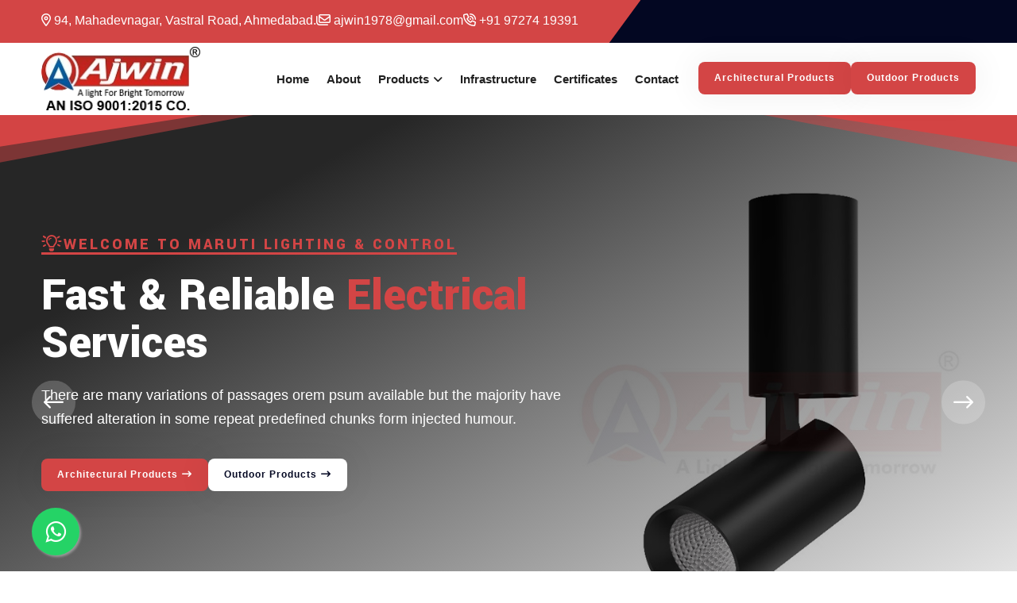

--- FILE ---
content_type: text/html; charset=UTF-8
request_url: http://ajwinledlights.com/panel-light.html
body_size: 44476
content:
<!DOCTYPE html>
<html lang="en">

<head>

    <meta charset="utf-8">
    <meta http-equiv="X-UA-Compatible" content="IE=edge">
    <meta name="viewport" content="width=device-width, initial-scale=1, shrink-to-fit=no">
    <meta name="description" content>
    <meta name="keywords" content>

    <title> Ajwin Led Street Lights</title>

    <link rel="icon" type="image/x-icon" href="assets/img/logo/favicon.png">

    <link rel="stylesheet" href="assets/css/bootstrap.min.css">
    <link rel="stylesheet" href="assets/css/all-fontawesome.min.css">
    <link rel="stylesheet" href="assets/css/icomoon.css">
    <link rel="stylesheet" href="assets/css/animate.min.css">
    <link rel="stylesheet" href="assets/css/magnific-popup.min.css">
    <link rel="stylesheet" href="assets/css/owl.carousel.min.css">
    <link rel="stylesheet" href="assets/css/style.css">
</head>

<body>

    <!-- <div class="preloader">
        <div class="loader-ripple">
            <div></div>
            <div></div>
        </div>
    </div> -->


    <header class="header">

        <div class="header-top">
            <div class="container">
                <div class="header-top-wrapper">
                    <div class="header-top-left">
                        <div class="header-top-contact">
                            <ul>
                                <li><a href="#"><i class="far fa-location-dot"></i> 94, Mahadevnagar, Vastral Road,
                                        Ahmedabad.</a></li>
                                <li><a href="mailto:ajwin1978@gmail.com"><i class="far fa-envelopes"></i>
                                        ajwin1978@gmail.com</a></li>
                                <li><a href="tel:+919727419391"><i class="far fa-phone-volume"></i> +91 97274 19391</a>
                                </li>
                            </ul>
                        </div>
                    </div>
                    <div class="translate_gle">
                        <div id="google_translate_element"></div>
                        <script type="text/javascript">// <![CDATA[
                            function googleTranslateElementInit() {
                                new google.translate.TranslateElement({ pageLanguage: 'en', layout: google.translate.TranslateElement.InlineLayout.SIMPLE }, 'google_translate_element');
                            }
                            // ]]></script>
                        <script src="//translate.google.com/translate_a/element.js?cb=googleTranslateElementInit"
                            type="text/javascript"></script>
                    </div>
                </div>
            </div>
        </div>
        <div class="main-navigation">
            <nav class="navbar navbar-expand-lg">
                <div class="container position-relative">
                    <a class="navbar-brand" href="index.php">
                        <img src="assets/img/logo/logo.png" alt="logo">
                    </a>
                    <div class="mobile-menu-right">
                        <button class="navbar-toggler" type="button" data-bs-toggle="collapse"
                            data-bs-target="#main_nav" aria-expanded="false" aria-label="Toggle navigation">
                            <span class="navbar-toggler-mobile-icon"><i class="far fa-bars"></i></span>
                        </button>
                    </div>
                    <div class="collapse navbar-collapse" id="main_nav">
                        <ul class="navbar-nav">
                            <li class="nav-item"><a class="nav-link" href="index.php">Home</a></li>
                            <li class="nav-item"><a class="nav-link" href="about.php">About</a></li>                            
                            <li class="nav-item dropdown">
                                <a class="nav-link dropdown-toggle" href="#" data-bs-toggle="dropdown">Products</a>
                                <ul class="dropdown-menu fade-down">                                    
                                    <li class="dropdown-submenu">
                                        <a class="dropdown-item dropdown-toggle" href="#">LED Lights</a>
                                        <ul class="dropdown-menu">
                                            <li><a class="dropdown-item" href="flood-light.php">Flood Lights</a></li>
                                            <li><a class="dropdown-item" href="street-light.php">Street Lights</a></li>
                                            <li><a class="dropdown-item" href="hibay-light.php">Hi Bay & Zoomer Lights</a></li>
                                            <li><a class="dropdown-item" href="panel-light.php">Panel Lights</a></li>
                                            <li><a class="dropdown-item" href="cob-light.php">COB Lights</a></li>
                                            <li><a class="dropdown-item" href="tw.php">Track Lights / Wall Lights</a></li>
                                            <li><a class="dropdown-item" href="ledprofile.php">LED Profiles </a></li>
                                            <li><a class="dropdown-item" href="tube-light.php">Cylinder Lights </a></li>
                                            <li><a class="dropdown-item" href="foot-light.php">Foot Lights </a></li>
                                            <li><a class="dropdown-item" href="driver.php">Drivers </a></li>
                                            <li><a class="dropdown-item" href="other.php">Other Products </a></li>
                                        </ul>
                                    </li>
                                    <li class="dropdown-submenu">
                                        <a class="dropdown-item dropdown-toggle" href="#">Control Equipments</a>
                                        <ul class="dropdown-menu">
                                            <li><a class="dropdown-item" href="shock-guard.php">Electronic Shock Guard (ELCB)</a></li>
                                            <li><a class="dropdown-item" href="liquid-level-control.php">Liquid Level Control (LLC)</a></li>
                                            <li><a class="dropdown-item" href="starter.php">Electronic Starter</a>
                                            <li><a class="dropdown-item" href="time-switch.php">Time Switch</a>
                                            <li><a class="dropdown-item" href="over-voltage-protector.php">Over Voltage Protector (OVP)</a>
                                            <li><a class="dropdown-item" href="single-phase-preventer.php">Single Phase Preventer (SPP)</a>
                                            <li><a class="dropdown-item" href="regulator.php">Regulators</a>
                                            <li><a class="dropdown-item" href="ballast.html">Ballasts</a>
                                            <li><a class="dropdown-item" href="wire-tap.php">Wire Tap & Other Products</a>
                                            </li>
                                        </ul>
                                    </li>
                                    <li class="dropdown-submenu">
                                        <a class="dropdown-item" href="decorative_lights.php">Decorative Lights</a>
                                    </li>
                                </ul>
                            </li>
                            <li class="nav-item"><a class="nav-link" href="infrastructure.php">Infrastructure</a></li>
                            <li class="nav-item"><a class="nav-link" href="certificates.php">Certificates</a></li>
                            <li class="nav-item"><a class="nav-link" href="contact.php">Contact</a></li>
                            <!-- <li class="nav-item"><a class="nav-link" href="decorative_lights.php">Decorative Lights</a></li> -->
                        </ul>
                        <div class="nav-right">
                            <div class="nav-right-btn mt-2">
                                <a href="architectural_products.php" class="theme-btn">Architectural Products</a>
                            </div>
                            <div class="nav-right-btn mt-2">
                                <a href="outdoor_products.php" class="theme-btn">Outdoor Products</a>
                            </div>
                        </div>
                    </div>
                </div>
            </nav>
        </div>
    </header>
<main class="main">

    <div class="hero-section">
        <div class="hero-shape">
            <div class="hero-shape-1"></div>
            <div class="hero-shape-2"></div>
            <div class="hero-shape-3"></div>
            <div class="hero-shape-4"></div>
            <div class="hero-shape-5"></div>
            <div class="hero-shape-6"></div>
        </div>
        <div class="hero-slider owl-carousel owl-theme">
            <div class="hero-single" style="background: url(assets/img/slider/slider-1.jpg)">
                <div class="container">
                    <div class="row align-items-center">
                        <div class="col-md-12 col-lg-7">
                            <div class="hero-content">
                                <h6 class="hero-sub-title" data-animation="fadeInDown" data-delay=".25s">
                                    <i class="far fa-lightbulb-on"></i>Welcome To Maruti Lighting & Control
                                </h6>
                                <h1 class="hero-title" data-animation="fadeInRight" data-delay=".50s">
                                    Fast & Reliable <span>Electrical</span> Services
                                </h1>
                                <p data-animation="fadeInLeft" data-delay=".75s">
                                    There are many variations of passages orem psum available but the majority have
                                    suffered alteration in some repeat predefined chunks form
                                    injected humour.
                                </p>
                                <div class="hero-btn" data-animation="fadeInUp" data-delay="1s">
                                    <a href="architectural_products.php" class="theme-btn">Architectural Products<i class="fas fa-arrow-right-long"></i></a>
                                    <a href="outdoor_products.php" class="theme-btn theme-btn2">Outdoor Products<i
                                            class="fas fa-arrow-right-long"></i></a>
                                </div>
                            </div>
                        </div>
                    </div>
                </div>
            </div>
            <div class="hero-single" style="background: url(assets/img/slider/slider-2.jpg)">
                <div class="container">
                    <div class="row align-items-center">
                        <div class="col-md-12 col-lg-7">
                            <div class="hero-content">
                                <h6 class="hero-sub-title" data-animation="fadeInDown" data-delay=".25s">
                                    <i class="far fa-lightbulb-on"></i>Welcome To Maruti Lighting & Control
                                </h6>
                                <h1 class="hero-title" data-animation="fadeInRight" data-delay=".50s">
                                    Fast & Reliable <span>Electrical</span> Services
                                </h1>
                                <p data-animation="fadeInLeft" data-delay=".75s">
                                    There are many variations of passages orem psum available but the majority have
                                    suffered alteration in some repeat predefined chunks form
                                    injected humour.
                                </p>
                                <div class="hero-btn" data-animation="fadeInUp" data-delay="1s">
                                    <a href="architectural_products.php" class="theme-btn">Architectural Products<i class="fas fa-arrow-right-long"></i></a>
                                    <a href="outdoor_products.php" class="theme-btn theme-btn2">Outdoor Products<i
                                            class="fas fa-arrow-right-long"></i></a>
                                </div>
                            </div>
                        </div>
                    </div>
                </div>
            </div>
            <div class="hero-single" style="background: url(assets/img/slider/slider-3.jpg)">
                <div class="container">
                    <div class="row align-items-center">
                        <div class="col-md-12 col-lg-7">
                            <div class="hero-content">
                                <h6 class="hero-sub-title" data-animation="fadeInDown" data-delay=".25s">
                                    <i class="far fa-lightbulb-on"></i>Welcome To Maruti Lighting & Control
                                </h6>
                                <h1 class="hero-title" data-animation="fadeInRight" data-delay=".50s">
                                    Fast & Reliable <span>Electrical</span> Services
                                </h1>
                                <p data-animation="fadeInLeft" data-delay=".75s">
                                    There are many variations of passages orem psum available but the majority have
                                    suffered alteration in some repeat predefined chunks form
                                    injected humour.
                                </p>
                                <div class="hero-btn" data-animation="fadeInUp" data-delay="1s">
                                    <a href="architectural_products.php" class="theme-btn">Architectural Products<i class="fas fa-arrow-right-long"></i></a>
                                    <a href="outdoor_products.php" class="theme-btn theme-btn2">Outdoor Products<i
                                            class="fas fa-arrow-right-long"></i></a>
                                </div>
                            </div>
                        </div>
                    </div>
                </div>
            </div>
        </div>
    </div>


    <div class="about-area py-120">
        <div class="container">
            <div class="row align-items-center">
                <div class="col-lg-6">
                    <div class="about-left wow fadeInLeft" data-wow-delay=".25s">
                        <div class="about-img">
                            <img src="assets/img/about/01.jpg" alt>
                        </div>
                        <div class="about-experience">
                            <div class="about-experience-icon">
                                <i class="icon-plug"></i>
                            </div>
                            <b class="text-start">30 Years Of <br> Quality Service</b>
                        </div>
                    </div>
                </div>
                <div class="col-lg-6">
                    <div class="about-right wow fadeInRight" data-wow-delay=".25s">
                        <div class="site-heading mb-3">
                            <span class="site-title-tagline"><i class="far fa-lightbulb-on"></i> About Us</span>
                            <h2 class="site-title">
                                We Are Commited To <span>Provide Quality</span> Service
                            </h2>
                        </div>
                        <p class="about-text">
                            We are introducing our self as one of the leading manufacturer of domestic, industrial,
                            commercial led lighting & control equipments. Established in the year 2002 in Ahmedabad
                            (Gujarat), we, Maruti Lighting & Control are engaged in manufacturing & supplying a wide
                            range of Led street lights, Led Flood lights, Penal lights, Tube lights & Control Equipments
                            like ELCB, Time switch, Water Level Controller, electronic starter ect.
                        </p>
                        <div class="about-content">
                            <div class="row">
                                <div class="col-md-6">
                                    <div class="about-item">
                                        <div class="about-item-icon">
                                            <i class="icon-power-plant"></i>
                                        </div>
                                        <div class="about-item-content">
                                            <h5>Emergency Repairs</h5>
                                            <p>It is a long fact that a reader will be distracted.</p>
                                        </div>
                                    </div>
                                </div>
                                <div class="col-md-6">
                                    <div class="about-item">
                                        <div class="about-item-icon">
                                            <i class="icon-diagnostic"></i>
                                        </div>
                                        <div class="about-item-content">
                                            <h5>Rewiring & Check-up</h5>
                                            <p>It is a long fact that a reader will be distracted.</p>
                                        </div>
                                    </div>
                                </div>
                            </div>
                        </div>
                        <div class="about-list-wrapper">
                            <ul class="about-list list-unstyled">
                                <li>
                                    Design and Development.
                                </li>
                                <li>
                                    Selection of Materials.
                                </li>
                                <li>
                                    LED Chip Production.
                                </li>
                            </ul>
                        </div>
                        <a href="#" class="theme-btn mt-4">Discover More<i
                                class="fas fa-arrow-right-long"></i></a>
                    </div>
                </div>
            </div>
        </div>
    </div>


    <div class="feature-area ft-bg py-120">
        <div class="container">
            <div class="row">
                <div class="col-lg-6 mx-auto">
                    <div class="site-heading text-center">
                        <span class="site-title-tagline"><i class="far fa-lightbulb-on"></i> Our Feature</span>
                        <h2 class="site-title text-white">Let's Check Our <span>Feature</span></h2>
                    </div>
                </div>
            </div>
            <div class="feature-wrapper">
                <div class="row">
                    <div class="col-md-6 col-lg-3">
                        <div class="feature-item wow fadeInUp" data-wow-delay=".25s">
                            <span class="count">01</span>
                            <div class="feature-icon">
                                <i class="icon-technician"></i>
                            </div>
                            <h4 class="feature-title">Professional Staff</h4>
                            <p>It is a long established fact that a reader will be distracted by the readable
                                content of the page looking layout point.</p>
                        </div>
                    </div>
                    <div class="col-md-6 col-lg-3">
                        <div class="feature-item wow fadeInDown" data-wow-delay=".25s">
                            <span class="count">02</span>
                            <div class="feature-icon">
                                <i class="icon-satisfaction"></i>
                            </div>
                            <h4 class="feature-title">Satisfaction Guarantee</h4>
                            <p>It is a long established fact that a reader will be distracted by the readable
                                content of the page looking layout point.</p>
                        </div>
                    </div>
                    <div class="col-md-6 col-lg-3">
                        <div class="feature-item wow fadeInUp" data-wow-delay=".25s">
                            <span class="count">03</span>
                            <div class="feature-icon">
                                <i class="icon-shield"></i>
                            </div>
                            <h4 class="feature-title">Accourate Testing</h4>
                            <p>It is a long established fact that a reader will be distracted by the readable
                                content of the page looking layout point.</p>
                        </div>
                    </div>
                    <div class="col-md-6 col-lg-3">
                        <div class="feature-item wow fadeInDown" data-wow-delay=".25s">
                            <span class="count">04</span>
                            <div class="feature-icon">
                                <i class="icon-easy-installation"></i>
                            </div>
                            <h4 class="feature-title">Flexible & Low Cost</h4>
                            <p>It is a long established fact that a reader will be distracted by the readable
                                content of the page looking layout point.</p>
                        </div>
                    </div>
                </div>
            </div>
        </div>
    </div>


    <div class="counter-area pt-50 pb-50">
        <div class="container">
            <div class="row">
                <div class="col-lg-3 col-sm-6">
                    <div class="counter-box">
                        <div class="icon">
                            <i class="icon-project-management"></i>
                        </div>
                        <div>
                            <span class="counter" data-count="+" data-to="500" data-speed="3000">500</span>
                            <h6 class="title">+ Projects Done </h6>
                        </div>
                    </div>
                </div>
                <div class="col-lg-3 col-sm-6">
                    <div class="counter-box">
                        <div class="icon">
                            <i class="icon-review"></i>
                        </div>
                        <div>
                            <span class="counter" data-count="+" data-to="900" data-speed="3000">900</span>
                            <h6 class="title">+ Happy Clients</h6>
                        </div>
                    </div>
                </div>
                <div class="col-lg-3 col-sm-6">
                    <div class="counter-box">
                        <div class="icon">
                            <i class="icon-worker-1"></i>
                        </div>
                        <div>
                            <span class="counter" data-count="+" data-to="150" data-speed="3000">150</span>
                            <h6 class="title">+ Experienced Staff</h6>
                        </div>
                    </div>
                </div>
                <div class="col-lg-3 col-sm-6">
                    <div class="counter-box">
                        <div class="icon">
                            <i class="icon-guarantee"></i>
                        </div>
                        <div>
                            <span class="counter" data-count="+" data-to="30" data-speed="3000">30</span>
                            <h6 class="title">+ Win Awards</h6>
                        </div>
                    </div>
                </div>
            </div>
        </div>
    </div>


    <!-- <div class="portfolio-area py-120">
        <div class="container">
            <div class="row">
                <div class="col-lg-12 d-lg-flex align-items-end justify-content-between mb-40">
                    <div class="site-heading mb-0">
                        <span class="site-title-tagline"><i class="far fa-lightbulb-on"></i> Our Products</span>
                        <h2 class="site-title">Explore Our <span>Portfolio</span></h2>
                    </div>
                    <div class="filter-control">
                        <ul class="filter-btn">
                            <li class="active" data-filter="*">All</li>
                            <li data-filter=".cat1">Led Lights Product</li>
                            <li data-filter=".cat2">Control Equipments Product</li>
                        </ul>
                    </div>
                </div>
            </div>
            <div class="row filter-box popup-gallery">
                <div class="col-md-4 filter-item cat1">
                    <div class="portfolio-item">
                        <div class="portfolio-img">
                            <img src="assets/img/portfolio/01.jpg" alt>
                        </div>
                        <div class="portfolio-content">
                            <a class="popup-img portfolio-link" href="assets/img/portfolio/01.jpg"><i
                                    class="fal fa-plus"></i></a>
                            <div class="portfolio-info">
                                <div class="portfolio-title-info">
                                    <h5 class="portfolio-subtitle"><span>//</span> Repair</h5>
                                    <a href="portfolio-single.html">
                                        <h4 class="portfolio-title">Electrical Repair</h4>
                                    </a>
                                </div>
                                <a href="portfolio-single.html" class="portfolio-btn"><i
                                        class="far fa-arrow-right"></i></a>
                            </div>
                        </div>
                    </div>
                </div>
                <div class="col-md-4 filter-item cat1">
                    <div class="portfolio-item">
                        <div class="portfolio-img">
                            <img src="assets/img/portfolio/02.jpg" alt>
                        </div>
                        <div class="portfolio-content">
                            <a class="popup-img portfolio-link" href="assets/img/portfolio/02.jpg"><i
                                    class="fal fa-plus"></i></a>
                            <div class="portfolio-info">
                                <div class="portfolio-title-info">
                                    <h5 class="portfolio-subtitle"><span>//</span> Repair</h5>
                                    <a href="portfolio-single.html">
                                        <h4 class="portfolio-title">Electrical Repair</h4>
                                    </a>
                                </div>
                                <a href="portfolio-single.html" class="portfolio-btn"><i
                                        class="far fa-arrow-right"></i></a>
                            </div>
                        </div>
                    </div>
                </div>
                <div class="col-md-4 filter-item cat1">
                    <div class="portfolio-item">
                        <div class="portfolio-img">
                            <img src="assets/img/portfolio/03.jpg" alt>
                        </div>
                        <div class="portfolio-content">
                            <a class="popup-img portfolio-link" href="assets/img/portfolio/03.jpg"><i
                                    class="fal fa-plus"></i></a>
                            <div class="portfolio-info">
                                <div class="portfolio-title-info">
                                    <h5 class="portfolio-subtitle"><span>//</span> Repair</h5>
                                    <a href="portfolio-single.html">
                                        <h4 class="portfolio-title">Electrical Repair</h4>
                                    </a>
                                </div>
                                <a href="portfolio-single.html" class="portfolio-btn"><i
                                        class="far fa-arrow-right"></i></a>
                            </div>
                        </div>
                    </div>
                </div>
                <div class="col-md-4 filter-item cat2">
                    <div class="portfolio-item">
                        <div class="portfolio-img">
                            <img src="assets/img/portfolio/04.jpg" alt>
                        </div>
                        <div class="portfolio-content">
                            <a class="popup-img portfolio-link" href="assets/img/portfolio/04.jpg"><i
                                    class="fal fa-plus"></i></a>
                            <div class="portfolio-info">
                                <div class="portfolio-title-info">
                                    <h5 class="portfolio-subtitle"><span>//</span> Repair</h5>
                                    <a href="portfolio-single.html">
                                        <h4 class="portfolio-title">Electrical Repair</h4>
                                    </a>
                                </div>
                                <a href="portfolio-single.html" class="portfolio-btn"><i
                                        class="far fa-arrow-right"></i></a>
                            </div>
                        </div>
                    </div>
                </div>
                <div class="col-md-4 filter-item cat2">
                    <div class="portfolio-item">
                        <div class="portfolio-img">
                            <img src="assets/img/portfolio/05.jpg" alt>
                        </div>
                        <div class="portfolio-content">
                            <a class="popup-img portfolio-link" href="assets/img/portfolio/05.jpg"><i
                                    class="fal fa-plus"></i></a>
                            <div class="portfolio-info">
                                <div class="portfolio-title-info">
                                    <h5 class="portfolio-subtitle"><span>//</span> Repair</h5>
                                    <a href="portfolio-single.html">
                                        <h4 class="portfolio-title">Electrical Repair</h4>
                                    </a>
                                </div>
                                <a href="portfolio-single.html" class="portfolio-btn"><i
                                        class="far fa-arrow-right"></i></a>
                            </div>
                        </div>
                    </div>
                </div>
                <div class="col-md-4 filter-item cat2">
                    <div class="portfolio-item">
                        <div class="portfolio-img">
                            <img src="assets/img/portfolio/06.jpg" alt>
                        </div>
                        <div class="portfolio-content">
                            <a class="popup-img portfolio-link" href="assets/img/portfolio/06.jpg"><i
                                    class="fal fa-plus"></i></a>
                            <div class="portfolio-info">
                                <div class="portfolio-title-info">
                                    <h5 class="portfolio-subtitle"><span>//</span> Repair</h5>
                                    <a href="portfolio-single.html">
                                        <h4 class="portfolio-title">Electrical Repair</h4>
                                    </a>
                                </div>
                                <a href="portfolio-single.html" class="portfolio-btn"><i
                                        class="far fa-arrow-right"></i></a>
                            </div>
                        </div>
                    </div>
                </div>
            </div>
        </div>
    </div> -->


    <div class="call-area mt-5">
        <div class="container">
            <div class="col-md-5 ms-lg-auto">
                <div class="call-content">
                    <span><i class="far fa-lightbulb-on"></i> Emergency Call</span>
                    <h1>Need Help With The Best Electrical Services</h1>
                    <p>There are many variations of passages of Lorem Ipsum available, but the majority have suffered
                        alteration in some form, by injected humour.</p>
                    <div class="emergency-call">
                        <div class="emergency-call-icon"><i class="icon-telephone1"></i></div>
                        <div class="emergency-call-info">
                            <h5>For Emergency</h5>
                            <h3><a href="tel:+919727419391">+91-97274 19391</a></h3>
                        </div>
                    </div>
                </div>
            </div>
        </div>
    </div>


    <div class="choose-area bg">
        <div class="container">
            <div class="row align-items-center">
                <div class="col-lg-6">
                    <div class="choose-img wow fadeInLeft" data-wow-delay=".25s">
                        <img src="assets/img/choose/01.jpg" alt>
                        <a class="play-btn popup-youtube" href="https://www.youtube.com/watch?v=ckHzmP1evNU">
                            <i class="fas fa-play"></i>
                        </a>
                    </div>
                </div>
                <div class="col-lg-6">
                    <div class="choose-content wow fadeInUp" data-wow-delay=".25s">
                        <div class="site-heading mb-3">
                            <span class="site-title-tagline"><i class="far fa-lightbulb-on"></i> Why Choose Us</span>
                            <h2 class="site-title">
                                We Provide High <span>Quality Services</span> For You
                            </h2>
                        </div>
                        <p>
                            There are many variations of passages available but the majority have
                            suffered alteration in some form by injected humour randomised words which don't
                            look even tend to repeat predefined slightly believable.
                        </p>
                        <div class="choose-wrapper">
                            <div class="choose-item">
                                <div class="choose-icon">
                                    <i class="icon-worker"></i>
                                </div>
                                <div class="choose-item-content">
                                    <h4>Trained Workers</h4>
                                    <p>There are many variations of passages available the majority
                                        have suffered alteration injected humour.</p>
                                </div>
                            </div>
                            <div class="choose-item">
                                <div class="choose-icon">
                                    <i class="icon-office-building"></i>
                                </div>
                                <div class="choose-item-content">
                                    <h4>Best Quality Service</h4>
                                    <p>There are many variations of passages available the majority
                                        have suffered alteration injected humour.</p>
                                </div>
                            </div>
                        </div>
                    </div>
                </div>
            </div>
        </div>
    </div>


    <div class="partner-area bg pt-50 pb-50">
        <div class="container">
            <div class="partner-wrapper partner-slider owl-carousel owl-theme">
                <img src="assets/img/partner/01.png" alt="thumb">
                <img src="assets/img/partner/02.png" alt="thumb">
                <img src="assets/img/partner/03.png" alt="thumb">
                <img src="assets/img/partner/04.png" alt="thumb">
                <img src="assets/img/partner/05.png" alt="thumb">
                <img src="assets/img/partner/06.png" alt="thumb">
                <img src="assets/img/partner/07.png" alt="thumb">
                <img src="assets/img/partner/08.png" alt="thumb">
                <img src="assets/img/partner/09.png" alt="thumb">
                <img src="assets/img/partner/10.png" alt="thumb">
                <img src="assets/img/partner/11.png" alt="thumb">
                <img src="assets/img/partner/12.png" alt="thumb">
                <img src="assets/img/partner/13.png" alt="thumb">
                <img src="assets/img/partner/14.png" alt="thumb">
                <img src="assets/img/partner/15.png" alt="thumb">
                <img src="assets/img/partner/16.png" alt="thumb">
                <img src="assets/img/partner/17.png" alt="thumb">
            </div>
        </div>
    </div>

</main>

<link rel="stylesheet" href="https://maxcdn.bootstrapcdn.com/font-awesome/4.5.0/css/font-awesome.min.css">
<a href="https://api.whatsapp.com/send?phone=919727419391&text=We are introducing our self as one of the leading manufacturer of domestic, industrial, commercial led lighting & control equipments."
    class="float" target="_blank">
    <i class="fa fa-whatsapp my-float"></i>
</a>
<footer class="footer-area">
    <div class="footer-widget">
        <div class="container">
            <div class="row footer-widget-wrapper pt-100 pb-70">
                <div class="col-md-6 col-lg-4">
                    <div class="footer-widget-box about-us">
                        <a href="index.php" class="footer-logo">
                            <img src="assets/img/logo/logo-light.png" alt>
                        </a>
                        <p class="mb-3">
                            We are introducing our self as one of the leading manufacturer of domestic, industrial,
                            commercial led lighting & control equipments. Established in the year 2002 in Ahmedabad
                            (Gujarat).
                        </p>
                        <ul class="footer-contact">
                            <li><a href="tel:+919727419391"><i class="far fa-phone"></i>+91-97274 19391</a></li>
                            <li><i class="far fa-map-marker-alt"></i>94, Mahadevnagar, Nr. Krupalu Nagar, Opp. Hiraba
                                School, Metro Piller No. 112, Vastral Road, Ahmedabad-382418.</li>
                            <li><a href="mailto:ajwin1978@gmail.com"><i
                                        class="far fa-envelope"></i>ajwin1978@gmail.com</a></li>
                        </ul>
                    </div>
                </div>
                <div class="col-md-6 col-lg-2">
                    <div class="footer-widget-box list">
                        <h4 class="footer-widget-title">Quick Links</h4>
                        <ul class="footer-list">
                            <li><a href="index.php"><i class="fas fa-caret-right"></i> Home</a></li>
                            <li><a href="about.php"><i class="fas fa-caret-right"></i> About Us</a></li>
                            <li><a href="infrastructure.php"><i class="fas fa-caret-right"></i> Infrastructure</a></li>
                            <li><a href="certificates.php"><i class="fas fa-caret-right"></i> Certificates</a></li>
                            <li><a href="contact.php"><i class="fas fa-caret-right"></i> Inquiry Us</a></li>
                            <li><a href="contact.php"><i class="fas fa-caret-right"></i> Contact Us</a></li>
                            <li><a href="#"><i class="fas fa-caret-right"></i> Upcoming Products</a></li>
                        </ul>
                    </div>
                </div>
                <div class="col-md-6 col-lg-3">
                    <div class="footer-widget-box list">
                        <h4 class="footer-widget-title">Our Products</h4>
                        <ul class="footer-list">
                            <li><a href="flood-light.php"><i class="fas fa-caret-right"></i> Flood Lights</a></li>
                            <li><a href="street-light.php"><i class="fas fa-caret-right"></i> Street Lights</a></li>
                            <li><a href="panel-light.php"><i class="fas fa-caret-right"></i> Panel Lights</a></li>
                            <li><a href="cob-light.php"><i class="fas fa-caret-right"></i> COB Lights</a></li>
                            <li><a href="ledprofile.php"><i class="fas fa-caret-right"></i> LED Profiles</a></li>
                            <li><a href="tube-light.php"><i class="fas fa-caret-right"></i> Cylinder Lights</a></li>
                            <li><a href="foot-light.php"><i class="fas fa-caret-right"></i> Foot Lights</a></li>
                            <li><a href="driver.php"><i class="fas fa-caret-right"></i> Drivers</a></li>
                        </ul>
                    </div>
                </div>
                <div class="col-md-6 col-lg-3">
                    <div class="footer-widget-box list">
                        <h4 class="footer-widget-title">Get In Touch</h4>
                        <div class="footer-newsletter">
                            <iframe
                                src="https://www.google.com/maps/embed?pb=!1m14!1m8!1m3!1d7345.050389308581!2d72.647051!3d23.004481!3m2!1i1024!2i768!4f13.1!3m3!1m2!1s0x395e864703ad9709%3A0xeed0b0f3f476c8c7!2sMaruti%20Lighting%20%26%20Control%20ajwin!5e0!3m2!1sen!2sus!4v1714131457511!5m2!1sen!2sus"
                                width="100%" height="280" style="border:0;" allowfullscreen="" loading="lazy"
                                referrerpolicy="no-referrer-when-downgrade"></iframe>
                        </div>
                    </div>
                </div>
            </div>
        </div>
    </div>
    <div class="copyright">
        <div class="container">
            <div class="row">
                <div class="col-md-8 align-self-center">
                    <p class="copyright-text">
                        &copy; Copyright <span id="date"></span> <a href="index.php"> Maruti Lighting & Control </a> All Rights
                        Reserved. || Designed By : Shraddhawebsoft
                    </p>
                </div>
                <div class="col-md-4 align-self-center">
                    <ul class="footer-social">
                        <li><a href="#"><i class="fab fa-facebook-f"></i></a></li>
                        <li><a href="#"><i class="fab fa-twitter"></i></a></li>
                        <li><a href="#"><i class="fab fa-linkedin-in"></i></a></li>
                        <li><a href="#"><i class="fab fa-youtube"></i></a></li>
                    </ul>
                </div>
            </div>
        </div>
    </div>
</footer>


<a href="#" id="scroll-top"><i class="far fa-arrow-up-from-arc"></i></a>


<script data-cfasync="false" src="../cdn-cgi/scripts/5c5dd728/cloudflare-static/email-decode.min.js"></script>
<script src="assets/js/jquery-3.6.0.min.js"></script>
<script src="assets/js/modernizr.min.js"></script>
<script src="assets/js/bootstrap.bundle.min.js"></script>
<script src="assets/js/imagesloaded.pkgd.min.js"></script>
<script src="assets/js/jquery.magnific-popup.min.js"></script>
<script src="assets/js/isotope.pkgd.min.js"></script>
<script src="assets/js/jquery.appear.min.js"></script>
<script src="assets/js/jquery.easing.min.js"></script>
<script src="assets/js/owl.carousel.min.js"></script>
<script src="assets/js/counter-up.js"></script>
<script src="assets/js/wow.min.js"></script>
<script src="assets/js/main.js"></script>
</body>


</html>

--- FILE ---
content_type: text/html; charset=UTF-8
request_url: http://ajwinledlights.com/cdn-cgi/scripts/5c5dd728/cloudflare-static/email-decode.min.js
body_size: 44476
content:
<!DOCTYPE html>
<html lang="en">

<head>

    <meta charset="utf-8">
    <meta http-equiv="X-UA-Compatible" content="IE=edge">
    <meta name="viewport" content="width=device-width, initial-scale=1, shrink-to-fit=no">
    <meta name="description" content>
    <meta name="keywords" content>

    <title> Ajwin Led Street Lights</title>

    <link rel="icon" type="image/x-icon" href="assets/img/logo/favicon.png">

    <link rel="stylesheet" href="assets/css/bootstrap.min.css">
    <link rel="stylesheet" href="assets/css/all-fontawesome.min.css">
    <link rel="stylesheet" href="assets/css/icomoon.css">
    <link rel="stylesheet" href="assets/css/animate.min.css">
    <link rel="stylesheet" href="assets/css/magnific-popup.min.css">
    <link rel="stylesheet" href="assets/css/owl.carousel.min.css">
    <link rel="stylesheet" href="assets/css/style.css">
</head>

<body>

    <!-- <div class="preloader">
        <div class="loader-ripple">
            <div></div>
            <div></div>
        </div>
    </div> -->


    <header class="header">

        <div class="header-top">
            <div class="container">
                <div class="header-top-wrapper">
                    <div class="header-top-left">
                        <div class="header-top-contact">
                            <ul>
                                <li><a href="#"><i class="far fa-location-dot"></i> 94, Mahadevnagar, Vastral Road,
                                        Ahmedabad.</a></li>
                                <li><a href="mailto:ajwin1978@gmail.com"><i class="far fa-envelopes"></i>
                                        ajwin1978@gmail.com</a></li>
                                <li><a href="tel:+919727419391"><i class="far fa-phone-volume"></i> +91 97274 19391</a>
                                </li>
                            </ul>
                        </div>
                    </div>
                    <div class="translate_gle">
                        <div id="google_translate_element"></div>
                        <script type="text/javascript">// <![CDATA[
                            function googleTranslateElementInit() {
                                new google.translate.TranslateElement({ pageLanguage: 'en', layout: google.translate.TranslateElement.InlineLayout.SIMPLE }, 'google_translate_element');
                            }
                            // ]]></script>
                        <script src="//translate.google.com/translate_a/element.js?cb=googleTranslateElementInit"
                            type="text/javascript"></script>
                    </div>
                </div>
            </div>
        </div>
        <div class="main-navigation">
            <nav class="navbar navbar-expand-lg">
                <div class="container position-relative">
                    <a class="navbar-brand" href="index.php">
                        <img src="assets/img/logo/logo.png" alt="logo">
                    </a>
                    <div class="mobile-menu-right">
                        <button class="navbar-toggler" type="button" data-bs-toggle="collapse"
                            data-bs-target="#main_nav" aria-expanded="false" aria-label="Toggle navigation">
                            <span class="navbar-toggler-mobile-icon"><i class="far fa-bars"></i></span>
                        </button>
                    </div>
                    <div class="collapse navbar-collapse" id="main_nav">
                        <ul class="navbar-nav">
                            <li class="nav-item"><a class="nav-link" href="index.php">Home</a></li>
                            <li class="nav-item"><a class="nav-link" href="about.php">About</a></li>                            
                            <li class="nav-item dropdown">
                                <a class="nav-link dropdown-toggle" href="#" data-bs-toggle="dropdown">Products</a>
                                <ul class="dropdown-menu fade-down">                                    
                                    <li class="dropdown-submenu">
                                        <a class="dropdown-item dropdown-toggle" href="#">LED Lights</a>
                                        <ul class="dropdown-menu">
                                            <li><a class="dropdown-item" href="flood-light.php">Flood Lights</a></li>
                                            <li><a class="dropdown-item" href="street-light.php">Street Lights</a></li>
                                            <li><a class="dropdown-item" href="hibay-light.php">Hi Bay & Zoomer Lights</a></li>
                                            <li><a class="dropdown-item" href="panel-light.php">Panel Lights</a></li>
                                            <li><a class="dropdown-item" href="cob-light.php">COB Lights</a></li>
                                            <li><a class="dropdown-item" href="tw.php">Track Lights / Wall Lights</a></li>
                                            <li><a class="dropdown-item" href="ledprofile.php">LED Profiles </a></li>
                                            <li><a class="dropdown-item" href="tube-light.php">Cylinder Lights </a></li>
                                            <li><a class="dropdown-item" href="foot-light.php">Foot Lights </a></li>
                                            <li><a class="dropdown-item" href="driver.php">Drivers </a></li>
                                            <li><a class="dropdown-item" href="other.php">Other Products </a></li>
                                        </ul>
                                    </li>
                                    <li class="dropdown-submenu">
                                        <a class="dropdown-item dropdown-toggle" href="#">Control Equipments</a>
                                        <ul class="dropdown-menu">
                                            <li><a class="dropdown-item" href="shock-guard.php">Electronic Shock Guard (ELCB)</a></li>
                                            <li><a class="dropdown-item" href="liquid-level-control.php">Liquid Level Control (LLC)</a></li>
                                            <li><a class="dropdown-item" href="starter.php">Electronic Starter</a>
                                            <li><a class="dropdown-item" href="time-switch.php">Time Switch</a>
                                            <li><a class="dropdown-item" href="over-voltage-protector.php">Over Voltage Protector (OVP)</a>
                                            <li><a class="dropdown-item" href="single-phase-preventer.php">Single Phase Preventer (SPP)</a>
                                            <li><a class="dropdown-item" href="regulator.php">Regulators</a>
                                            <li><a class="dropdown-item" href="ballast.html">Ballasts</a>
                                            <li><a class="dropdown-item" href="wire-tap.php">Wire Tap & Other Products</a>
                                            </li>
                                        </ul>
                                    </li>
                                    <li class="dropdown-submenu">
                                        <a class="dropdown-item" href="decorative_lights.php">Decorative Lights</a>
                                    </li>
                                </ul>
                            </li>
                            <li class="nav-item"><a class="nav-link" href="infrastructure.php">Infrastructure</a></li>
                            <li class="nav-item"><a class="nav-link" href="certificates.php">Certificates</a></li>
                            <li class="nav-item"><a class="nav-link" href="contact.php">Contact</a></li>
                            <!-- <li class="nav-item"><a class="nav-link" href="decorative_lights.php">Decorative Lights</a></li> -->
                        </ul>
                        <div class="nav-right">
                            <div class="nav-right-btn mt-2">
                                <a href="architectural_products.php" class="theme-btn">Architectural Products</a>
                            </div>
                            <div class="nav-right-btn mt-2">
                                <a href="outdoor_products.php" class="theme-btn">Outdoor Products</a>
                            </div>
                        </div>
                    </div>
                </div>
            </nav>
        </div>
    </header>
<main class="main">

    <div class="hero-section">
        <div class="hero-shape">
            <div class="hero-shape-1"></div>
            <div class="hero-shape-2"></div>
            <div class="hero-shape-3"></div>
            <div class="hero-shape-4"></div>
            <div class="hero-shape-5"></div>
            <div class="hero-shape-6"></div>
        </div>
        <div class="hero-slider owl-carousel owl-theme">
            <div class="hero-single" style="background: url(assets/img/slider/slider-1.jpg)">
                <div class="container">
                    <div class="row align-items-center">
                        <div class="col-md-12 col-lg-7">
                            <div class="hero-content">
                                <h6 class="hero-sub-title" data-animation="fadeInDown" data-delay=".25s">
                                    <i class="far fa-lightbulb-on"></i>Welcome To Maruti Lighting & Control
                                </h6>
                                <h1 class="hero-title" data-animation="fadeInRight" data-delay=".50s">
                                    Fast & Reliable <span>Electrical</span> Services
                                </h1>
                                <p data-animation="fadeInLeft" data-delay=".75s">
                                    There are many variations of passages orem psum available but the majority have
                                    suffered alteration in some repeat predefined chunks form
                                    injected humour.
                                </p>
                                <div class="hero-btn" data-animation="fadeInUp" data-delay="1s">
                                    <a href="architectural_products.php" class="theme-btn">Architectural Products<i class="fas fa-arrow-right-long"></i></a>
                                    <a href="outdoor_products.php" class="theme-btn theme-btn2">Outdoor Products<i
                                            class="fas fa-arrow-right-long"></i></a>
                                </div>
                            </div>
                        </div>
                    </div>
                </div>
            </div>
            <div class="hero-single" style="background: url(assets/img/slider/slider-2.jpg)">
                <div class="container">
                    <div class="row align-items-center">
                        <div class="col-md-12 col-lg-7">
                            <div class="hero-content">
                                <h6 class="hero-sub-title" data-animation="fadeInDown" data-delay=".25s">
                                    <i class="far fa-lightbulb-on"></i>Welcome To Maruti Lighting & Control
                                </h6>
                                <h1 class="hero-title" data-animation="fadeInRight" data-delay=".50s">
                                    Fast & Reliable <span>Electrical</span> Services
                                </h1>
                                <p data-animation="fadeInLeft" data-delay=".75s">
                                    There are many variations of passages orem psum available but the majority have
                                    suffered alteration in some repeat predefined chunks form
                                    injected humour.
                                </p>
                                <div class="hero-btn" data-animation="fadeInUp" data-delay="1s">
                                    <a href="architectural_products.php" class="theme-btn">Architectural Products<i class="fas fa-arrow-right-long"></i></a>
                                    <a href="outdoor_products.php" class="theme-btn theme-btn2">Outdoor Products<i
                                            class="fas fa-arrow-right-long"></i></a>
                                </div>
                            </div>
                        </div>
                    </div>
                </div>
            </div>
            <div class="hero-single" style="background: url(assets/img/slider/slider-3.jpg)">
                <div class="container">
                    <div class="row align-items-center">
                        <div class="col-md-12 col-lg-7">
                            <div class="hero-content">
                                <h6 class="hero-sub-title" data-animation="fadeInDown" data-delay=".25s">
                                    <i class="far fa-lightbulb-on"></i>Welcome To Maruti Lighting & Control
                                </h6>
                                <h1 class="hero-title" data-animation="fadeInRight" data-delay=".50s">
                                    Fast & Reliable <span>Electrical</span> Services
                                </h1>
                                <p data-animation="fadeInLeft" data-delay=".75s">
                                    There are many variations of passages orem psum available but the majority have
                                    suffered alteration in some repeat predefined chunks form
                                    injected humour.
                                </p>
                                <div class="hero-btn" data-animation="fadeInUp" data-delay="1s">
                                    <a href="architectural_products.php" class="theme-btn">Architectural Products<i class="fas fa-arrow-right-long"></i></a>
                                    <a href="outdoor_products.php" class="theme-btn theme-btn2">Outdoor Products<i
                                            class="fas fa-arrow-right-long"></i></a>
                                </div>
                            </div>
                        </div>
                    </div>
                </div>
            </div>
        </div>
    </div>


    <div class="about-area py-120">
        <div class="container">
            <div class="row align-items-center">
                <div class="col-lg-6">
                    <div class="about-left wow fadeInLeft" data-wow-delay=".25s">
                        <div class="about-img">
                            <img src="assets/img/about/01.jpg" alt>
                        </div>
                        <div class="about-experience">
                            <div class="about-experience-icon">
                                <i class="icon-plug"></i>
                            </div>
                            <b class="text-start">30 Years Of <br> Quality Service</b>
                        </div>
                    </div>
                </div>
                <div class="col-lg-6">
                    <div class="about-right wow fadeInRight" data-wow-delay=".25s">
                        <div class="site-heading mb-3">
                            <span class="site-title-tagline"><i class="far fa-lightbulb-on"></i> About Us</span>
                            <h2 class="site-title">
                                We Are Commited To <span>Provide Quality</span> Service
                            </h2>
                        </div>
                        <p class="about-text">
                            We are introducing our self as one of the leading manufacturer of domestic, industrial,
                            commercial led lighting & control equipments. Established in the year 2002 in Ahmedabad
                            (Gujarat), we, Maruti Lighting & Control are engaged in manufacturing & supplying a wide
                            range of Led street lights, Led Flood lights, Penal lights, Tube lights & Control Equipments
                            like ELCB, Time switch, Water Level Controller, electronic starter ect.
                        </p>
                        <div class="about-content">
                            <div class="row">
                                <div class="col-md-6">
                                    <div class="about-item">
                                        <div class="about-item-icon">
                                            <i class="icon-power-plant"></i>
                                        </div>
                                        <div class="about-item-content">
                                            <h5>Emergency Repairs</h5>
                                            <p>It is a long fact that a reader will be distracted.</p>
                                        </div>
                                    </div>
                                </div>
                                <div class="col-md-6">
                                    <div class="about-item">
                                        <div class="about-item-icon">
                                            <i class="icon-diagnostic"></i>
                                        </div>
                                        <div class="about-item-content">
                                            <h5>Rewiring & Check-up</h5>
                                            <p>It is a long fact that a reader will be distracted.</p>
                                        </div>
                                    </div>
                                </div>
                            </div>
                        </div>
                        <div class="about-list-wrapper">
                            <ul class="about-list list-unstyled">
                                <li>
                                    Design and Development.
                                </li>
                                <li>
                                    Selection of Materials.
                                </li>
                                <li>
                                    LED Chip Production.
                                </li>
                            </ul>
                        </div>
                        <a href="#" class="theme-btn mt-4">Discover More<i
                                class="fas fa-arrow-right-long"></i></a>
                    </div>
                </div>
            </div>
        </div>
    </div>


    <div class="feature-area ft-bg py-120">
        <div class="container">
            <div class="row">
                <div class="col-lg-6 mx-auto">
                    <div class="site-heading text-center">
                        <span class="site-title-tagline"><i class="far fa-lightbulb-on"></i> Our Feature</span>
                        <h2 class="site-title text-white">Let's Check Our <span>Feature</span></h2>
                    </div>
                </div>
            </div>
            <div class="feature-wrapper">
                <div class="row">
                    <div class="col-md-6 col-lg-3">
                        <div class="feature-item wow fadeInUp" data-wow-delay=".25s">
                            <span class="count">01</span>
                            <div class="feature-icon">
                                <i class="icon-technician"></i>
                            </div>
                            <h4 class="feature-title">Professional Staff</h4>
                            <p>It is a long established fact that a reader will be distracted by the readable
                                content of the page looking layout point.</p>
                        </div>
                    </div>
                    <div class="col-md-6 col-lg-3">
                        <div class="feature-item wow fadeInDown" data-wow-delay=".25s">
                            <span class="count">02</span>
                            <div class="feature-icon">
                                <i class="icon-satisfaction"></i>
                            </div>
                            <h4 class="feature-title">Satisfaction Guarantee</h4>
                            <p>It is a long established fact that a reader will be distracted by the readable
                                content of the page looking layout point.</p>
                        </div>
                    </div>
                    <div class="col-md-6 col-lg-3">
                        <div class="feature-item wow fadeInUp" data-wow-delay=".25s">
                            <span class="count">03</span>
                            <div class="feature-icon">
                                <i class="icon-shield"></i>
                            </div>
                            <h4 class="feature-title">Accourate Testing</h4>
                            <p>It is a long established fact that a reader will be distracted by the readable
                                content of the page looking layout point.</p>
                        </div>
                    </div>
                    <div class="col-md-6 col-lg-3">
                        <div class="feature-item wow fadeInDown" data-wow-delay=".25s">
                            <span class="count">04</span>
                            <div class="feature-icon">
                                <i class="icon-easy-installation"></i>
                            </div>
                            <h4 class="feature-title">Flexible & Low Cost</h4>
                            <p>It is a long established fact that a reader will be distracted by the readable
                                content of the page looking layout point.</p>
                        </div>
                    </div>
                </div>
            </div>
        </div>
    </div>


    <div class="counter-area pt-50 pb-50">
        <div class="container">
            <div class="row">
                <div class="col-lg-3 col-sm-6">
                    <div class="counter-box">
                        <div class="icon">
                            <i class="icon-project-management"></i>
                        </div>
                        <div>
                            <span class="counter" data-count="+" data-to="500" data-speed="3000">500</span>
                            <h6 class="title">+ Projects Done </h6>
                        </div>
                    </div>
                </div>
                <div class="col-lg-3 col-sm-6">
                    <div class="counter-box">
                        <div class="icon">
                            <i class="icon-review"></i>
                        </div>
                        <div>
                            <span class="counter" data-count="+" data-to="900" data-speed="3000">900</span>
                            <h6 class="title">+ Happy Clients</h6>
                        </div>
                    </div>
                </div>
                <div class="col-lg-3 col-sm-6">
                    <div class="counter-box">
                        <div class="icon">
                            <i class="icon-worker-1"></i>
                        </div>
                        <div>
                            <span class="counter" data-count="+" data-to="150" data-speed="3000">150</span>
                            <h6 class="title">+ Experienced Staff</h6>
                        </div>
                    </div>
                </div>
                <div class="col-lg-3 col-sm-6">
                    <div class="counter-box">
                        <div class="icon">
                            <i class="icon-guarantee"></i>
                        </div>
                        <div>
                            <span class="counter" data-count="+" data-to="30" data-speed="3000">30</span>
                            <h6 class="title">+ Win Awards</h6>
                        </div>
                    </div>
                </div>
            </div>
        </div>
    </div>


    <!-- <div class="portfolio-area py-120">
        <div class="container">
            <div class="row">
                <div class="col-lg-12 d-lg-flex align-items-end justify-content-between mb-40">
                    <div class="site-heading mb-0">
                        <span class="site-title-tagline"><i class="far fa-lightbulb-on"></i> Our Products</span>
                        <h2 class="site-title">Explore Our <span>Portfolio</span></h2>
                    </div>
                    <div class="filter-control">
                        <ul class="filter-btn">
                            <li class="active" data-filter="*">All</li>
                            <li data-filter=".cat1">Led Lights Product</li>
                            <li data-filter=".cat2">Control Equipments Product</li>
                        </ul>
                    </div>
                </div>
            </div>
            <div class="row filter-box popup-gallery">
                <div class="col-md-4 filter-item cat1">
                    <div class="portfolio-item">
                        <div class="portfolio-img">
                            <img src="assets/img/portfolio/01.jpg" alt>
                        </div>
                        <div class="portfolio-content">
                            <a class="popup-img portfolio-link" href="assets/img/portfolio/01.jpg"><i
                                    class="fal fa-plus"></i></a>
                            <div class="portfolio-info">
                                <div class="portfolio-title-info">
                                    <h5 class="portfolio-subtitle"><span>//</span> Repair</h5>
                                    <a href="portfolio-single.html">
                                        <h4 class="portfolio-title">Electrical Repair</h4>
                                    </a>
                                </div>
                                <a href="portfolio-single.html" class="portfolio-btn"><i
                                        class="far fa-arrow-right"></i></a>
                            </div>
                        </div>
                    </div>
                </div>
                <div class="col-md-4 filter-item cat1">
                    <div class="portfolio-item">
                        <div class="portfolio-img">
                            <img src="assets/img/portfolio/02.jpg" alt>
                        </div>
                        <div class="portfolio-content">
                            <a class="popup-img portfolio-link" href="assets/img/portfolio/02.jpg"><i
                                    class="fal fa-plus"></i></a>
                            <div class="portfolio-info">
                                <div class="portfolio-title-info">
                                    <h5 class="portfolio-subtitle"><span>//</span> Repair</h5>
                                    <a href="portfolio-single.html">
                                        <h4 class="portfolio-title">Electrical Repair</h4>
                                    </a>
                                </div>
                                <a href="portfolio-single.html" class="portfolio-btn"><i
                                        class="far fa-arrow-right"></i></a>
                            </div>
                        </div>
                    </div>
                </div>
                <div class="col-md-4 filter-item cat1">
                    <div class="portfolio-item">
                        <div class="portfolio-img">
                            <img src="assets/img/portfolio/03.jpg" alt>
                        </div>
                        <div class="portfolio-content">
                            <a class="popup-img portfolio-link" href="assets/img/portfolio/03.jpg"><i
                                    class="fal fa-plus"></i></a>
                            <div class="portfolio-info">
                                <div class="portfolio-title-info">
                                    <h5 class="portfolio-subtitle"><span>//</span> Repair</h5>
                                    <a href="portfolio-single.html">
                                        <h4 class="portfolio-title">Electrical Repair</h4>
                                    </a>
                                </div>
                                <a href="portfolio-single.html" class="portfolio-btn"><i
                                        class="far fa-arrow-right"></i></a>
                            </div>
                        </div>
                    </div>
                </div>
                <div class="col-md-4 filter-item cat2">
                    <div class="portfolio-item">
                        <div class="portfolio-img">
                            <img src="assets/img/portfolio/04.jpg" alt>
                        </div>
                        <div class="portfolio-content">
                            <a class="popup-img portfolio-link" href="assets/img/portfolio/04.jpg"><i
                                    class="fal fa-plus"></i></a>
                            <div class="portfolio-info">
                                <div class="portfolio-title-info">
                                    <h5 class="portfolio-subtitle"><span>//</span> Repair</h5>
                                    <a href="portfolio-single.html">
                                        <h4 class="portfolio-title">Electrical Repair</h4>
                                    </a>
                                </div>
                                <a href="portfolio-single.html" class="portfolio-btn"><i
                                        class="far fa-arrow-right"></i></a>
                            </div>
                        </div>
                    </div>
                </div>
                <div class="col-md-4 filter-item cat2">
                    <div class="portfolio-item">
                        <div class="portfolio-img">
                            <img src="assets/img/portfolio/05.jpg" alt>
                        </div>
                        <div class="portfolio-content">
                            <a class="popup-img portfolio-link" href="assets/img/portfolio/05.jpg"><i
                                    class="fal fa-plus"></i></a>
                            <div class="portfolio-info">
                                <div class="portfolio-title-info">
                                    <h5 class="portfolio-subtitle"><span>//</span> Repair</h5>
                                    <a href="portfolio-single.html">
                                        <h4 class="portfolio-title">Electrical Repair</h4>
                                    </a>
                                </div>
                                <a href="portfolio-single.html" class="portfolio-btn"><i
                                        class="far fa-arrow-right"></i></a>
                            </div>
                        </div>
                    </div>
                </div>
                <div class="col-md-4 filter-item cat2">
                    <div class="portfolio-item">
                        <div class="portfolio-img">
                            <img src="assets/img/portfolio/06.jpg" alt>
                        </div>
                        <div class="portfolio-content">
                            <a class="popup-img portfolio-link" href="assets/img/portfolio/06.jpg"><i
                                    class="fal fa-plus"></i></a>
                            <div class="portfolio-info">
                                <div class="portfolio-title-info">
                                    <h5 class="portfolio-subtitle"><span>//</span> Repair</h5>
                                    <a href="portfolio-single.html">
                                        <h4 class="portfolio-title">Electrical Repair</h4>
                                    </a>
                                </div>
                                <a href="portfolio-single.html" class="portfolio-btn"><i
                                        class="far fa-arrow-right"></i></a>
                            </div>
                        </div>
                    </div>
                </div>
            </div>
        </div>
    </div> -->


    <div class="call-area mt-5">
        <div class="container">
            <div class="col-md-5 ms-lg-auto">
                <div class="call-content">
                    <span><i class="far fa-lightbulb-on"></i> Emergency Call</span>
                    <h1>Need Help With The Best Electrical Services</h1>
                    <p>There are many variations of passages of Lorem Ipsum available, but the majority have suffered
                        alteration in some form, by injected humour.</p>
                    <div class="emergency-call">
                        <div class="emergency-call-icon"><i class="icon-telephone1"></i></div>
                        <div class="emergency-call-info">
                            <h5>For Emergency</h5>
                            <h3><a href="tel:+919727419391">+91-97274 19391</a></h3>
                        </div>
                    </div>
                </div>
            </div>
        </div>
    </div>


    <div class="choose-area bg">
        <div class="container">
            <div class="row align-items-center">
                <div class="col-lg-6">
                    <div class="choose-img wow fadeInLeft" data-wow-delay=".25s">
                        <img src="assets/img/choose/01.jpg" alt>
                        <a class="play-btn popup-youtube" href="https://www.youtube.com/watch?v=ckHzmP1evNU">
                            <i class="fas fa-play"></i>
                        </a>
                    </div>
                </div>
                <div class="col-lg-6">
                    <div class="choose-content wow fadeInUp" data-wow-delay=".25s">
                        <div class="site-heading mb-3">
                            <span class="site-title-tagline"><i class="far fa-lightbulb-on"></i> Why Choose Us</span>
                            <h2 class="site-title">
                                We Provide High <span>Quality Services</span> For You
                            </h2>
                        </div>
                        <p>
                            There are many variations of passages available but the majority have
                            suffered alteration in some form by injected humour randomised words which don't
                            look even tend to repeat predefined slightly believable.
                        </p>
                        <div class="choose-wrapper">
                            <div class="choose-item">
                                <div class="choose-icon">
                                    <i class="icon-worker"></i>
                                </div>
                                <div class="choose-item-content">
                                    <h4>Trained Workers</h4>
                                    <p>There are many variations of passages available the majority
                                        have suffered alteration injected humour.</p>
                                </div>
                            </div>
                            <div class="choose-item">
                                <div class="choose-icon">
                                    <i class="icon-office-building"></i>
                                </div>
                                <div class="choose-item-content">
                                    <h4>Best Quality Service</h4>
                                    <p>There are many variations of passages available the majority
                                        have suffered alteration injected humour.</p>
                                </div>
                            </div>
                        </div>
                    </div>
                </div>
            </div>
        </div>
    </div>


    <div class="partner-area bg pt-50 pb-50">
        <div class="container">
            <div class="partner-wrapper partner-slider owl-carousel owl-theme">
                <img src="assets/img/partner/01.png" alt="thumb">
                <img src="assets/img/partner/02.png" alt="thumb">
                <img src="assets/img/partner/03.png" alt="thumb">
                <img src="assets/img/partner/04.png" alt="thumb">
                <img src="assets/img/partner/05.png" alt="thumb">
                <img src="assets/img/partner/06.png" alt="thumb">
                <img src="assets/img/partner/07.png" alt="thumb">
                <img src="assets/img/partner/08.png" alt="thumb">
                <img src="assets/img/partner/09.png" alt="thumb">
                <img src="assets/img/partner/10.png" alt="thumb">
                <img src="assets/img/partner/11.png" alt="thumb">
                <img src="assets/img/partner/12.png" alt="thumb">
                <img src="assets/img/partner/13.png" alt="thumb">
                <img src="assets/img/partner/14.png" alt="thumb">
                <img src="assets/img/partner/15.png" alt="thumb">
                <img src="assets/img/partner/16.png" alt="thumb">
                <img src="assets/img/partner/17.png" alt="thumb">
            </div>
        </div>
    </div>

</main>

<link rel="stylesheet" href="https://maxcdn.bootstrapcdn.com/font-awesome/4.5.0/css/font-awesome.min.css">
<a href="https://api.whatsapp.com/send?phone=919727419391&text=We are introducing our self as one of the leading manufacturer of domestic, industrial, commercial led lighting & control equipments."
    class="float" target="_blank">
    <i class="fa fa-whatsapp my-float"></i>
</a>
<footer class="footer-area">
    <div class="footer-widget">
        <div class="container">
            <div class="row footer-widget-wrapper pt-100 pb-70">
                <div class="col-md-6 col-lg-4">
                    <div class="footer-widget-box about-us">
                        <a href="index.php" class="footer-logo">
                            <img src="assets/img/logo/logo-light.png" alt>
                        </a>
                        <p class="mb-3">
                            We are introducing our self as one of the leading manufacturer of domestic, industrial,
                            commercial led lighting & control equipments. Established in the year 2002 in Ahmedabad
                            (Gujarat).
                        </p>
                        <ul class="footer-contact">
                            <li><a href="tel:+919727419391"><i class="far fa-phone"></i>+91-97274 19391</a></li>
                            <li><i class="far fa-map-marker-alt"></i>94, Mahadevnagar, Nr. Krupalu Nagar, Opp. Hiraba
                                School, Metro Piller No. 112, Vastral Road, Ahmedabad-382418.</li>
                            <li><a href="mailto:ajwin1978@gmail.com"><i
                                        class="far fa-envelope"></i>ajwin1978@gmail.com</a></li>
                        </ul>
                    </div>
                </div>
                <div class="col-md-6 col-lg-2">
                    <div class="footer-widget-box list">
                        <h4 class="footer-widget-title">Quick Links</h4>
                        <ul class="footer-list">
                            <li><a href="index.php"><i class="fas fa-caret-right"></i> Home</a></li>
                            <li><a href="about.php"><i class="fas fa-caret-right"></i> About Us</a></li>
                            <li><a href="infrastructure.php"><i class="fas fa-caret-right"></i> Infrastructure</a></li>
                            <li><a href="certificates.php"><i class="fas fa-caret-right"></i> Certificates</a></li>
                            <li><a href="contact.php"><i class="fas fa-caret-right"></i> Inquiry Us</a></li>
                            <li><a href="contact.php"><i class="fas fa-caret-right"></i> Contact Us</a></li>
                            <li><a href="#"><i class="fas fa-caret-right"></i> Upcoming Products</a></li>
                        </ul>
                    </div>
                </div>
                <div class="col-md-6 col-lg-3">
                    <div class="footer-widget-box list">
                        <h4 class="footer-widget-title">Our Products</h4>
                        <ul class="footer-list">
                            <li><a href="flood-light.php"><i class="fas fa-caret-right"></i> Flood Lights</a></li>
                            <li><a href="street-light.php"><i class="fas fa-caret-right"></i> Street Lights</a></li>
                            <li><a href="panel-light.php"><i class="fas fa-caret-right"></i> Panel Lights</a></li>
                            <li><a href="cob-light.php"><i class="fas fa-caret-right"></i> COB Lights</a></li>
                            <li><a href="ledprofile.php"><i class="fas fa-caret-right"></i> LED Profiles</a></li>
                            <li><a href="tube-light.php"><i class="fas fa-caret-right"></i> Cylinder Lights</a></li>
                            <li><a href="foot-light.php"><i class="fas fa-caret-right"></i> Foot Lights</a></li>
                            <li><a href="driver.php"><i class="fas fa-caret-right"></i> Drivers</a></li>
                        </ul>
                    </div>
                </div>
                <div class="col-md-6 col-lg-3">
                    <div class="footer-widget-box list">
                        <h4 class="footer-widget-title">Get In Touch</h4>
                        <div class="footer-newsletter">
                            <iframe
                                src="https://www.google.com/maps/embed?pb=!1m14!1m8!1m3!1d7345.050389308581!2d72.647051!3d23.004481!3m2!1i1024!2i768!4f13.1!3m3!1m2!1s0x395e864703ad9709%3A0xeed0b0f3f476c8c7!2sMaruti%20Lighting%20%26%20Control%20ajwin!5e0!3m2!1sen!2sus!4v1714131457511!5m2!1sen!2sus"
                                width="100%" height="280" style="border:0;" allowfullscreen="" loading="lazy"
                                referrerpolicy="no-referrer-when-downgrade"></iframe>
                        </div>
                    </div>
                </div>
            </div>
        </div>
    </div>
    <div class="copyright">
        <div class="container">
            <div class="row">
                <div class="col-md-8 align-self-center">
                    <p class="copyright-text">
                        &copy; Copyright <span id="date"></span> <a href="index.php"> Maruti Lighting & Control </a> All Rights
                        Reserved. || Designed By : Shraddhawebsoft
                    </p>
                </div>
                <div class="col-md-4 align-self-center">
                    <ul class="footer-social">
                        <li><a href="#"><i class="fab fa-facebook-f"></i></a></li>
                        <li><a href="#"><i class="fab fa-twitter"></i></a></li>
                        <li><a href="#"><i class="fab fa-linkedin-in"></i></a></li>
                        <li><a href="#"><i class="fab fa-youtube"></i></a></li>
                    </ul>
                </div>
            </div>
        </div>
    </div>
</footer>


<a href="#" id="scroll-top"><i class="far fa-arrow-up-from-arc"></i></a>


<script data-cfasync="false" src="../cdn-cgi/scripts/5c5dd728/cloudflare-static/email-decode.min.js"></script>
<script src="assets/js/jquery-3.6.0.min.js"></script>
<script src="assets/js/modernizr.min.js"></script>
<script src="assets/js/bootstrap.bundle.min.js"></script>
<script src="assets/js/imagesloaded.pkgd.min.js"></script>
<script src="assets/js/jquery.magnific-popup.min.js"></script>
<script src="assets/js/isotope.pkgd.min.js"></script>
<script src="assets/js/jquery.appear.min.js"></script>
<script src="assets/js/jquery.easing.min.js"></script>
<script src="assets/js/owl.carousel.min.js"></script>
<script src="assets/js/counter-up.js"></script>
<script src="assets/js/wow.min.js"></script>
<script src="assets/js/main.js"></script>
</body>


</html>

--- FILE ---
content_type: text/css
request_url: http://ajwinledlights.com/assets/css/icomoon.css
body_size: 3901
content:
@font-face {
    font-family: 'icomoon';
    src: url('../fonts/icomoon.eot');
    src: url('../fonts/icomoon.eot#iefix') format('embedded-opentype'),
        url('../fonts/icomoon.ttf') format('truetype'),
        url('../fonts/icomoon.woff') format('woff'),
        url('../fonts/icomoon.svg#icomoon') format('svg');
    font-weight: normal;
    font-style: normal;
    font-display: block;
}

[class^="icon-"],
[class*=" icon-"] {
    font-family: 'icomoon' !important;
    speak: never;
    font-style: normal;
    font-weight: normal;
    font-variant: normal;
    text-transform: none;
    -webkit-font-smoothing: antialiased;
    -moz-osx-font-smoothing: grayscale;
}


.icon-search:before {
    content: "\e927";
}

.icon-right-arrow:before {
    content: "\e928";
}

.icon-left-arrow:before {
    content: "\e929";
}

.icon-up-arrow:before {
    content: "\e92a";
}

.icon-down-arrow:before {
    content: "\e92b";
}

.icon-price-tag:before {
    content: "\e939";
}

.icon-user:before {
    content: "\e93a";
}

.icon-chat:before {
    content: "\e93b";
}

.icon-placeholder:before {
    content: "\e92c";
}

.icon-mail:before {
    content: "\e92d";
}

.icon-telephone:before {
    content: "\e92e";
}

.icon-electric:before {
    content: "\e92f";
}

.icon-power-plant:before {
    content: "\e930";
}

.icon-local:before {
    content: "\e931";
}

.icon-branch:before {
    content: "\e932";
}

.icon-project-management:before {
    content: "\e933";
}

.icon-badge:before {
    content: "\e934";
}

.icon-zoom:before {
    content: "\e935";
}

.icon-link:before {
    content: "\e936";
}

.icon-lightning:before {
    content: "\e937";
}

.icon-checkmark:before {
    content: "\e938";
}

.icon-light-bulb:before {
    content: "\e900";
}

.icon-electrician:before {
    content: "\e901";
}

.icon-plug:before {
    content: "\e902";
}

.icon-telephone1:before {
    content: "\e903";
}

.icon-right-arrow1:before {
    content: "\e904";
}

.icon-comment:before {
    content: "\e905";
}

.icon-cabinet:before {
    content: "\e906";
}

.icon-cctv-camera:before {
    content: "\e907";
}

.icon-air-conditioning:before {
    content: "\e908";
}

.icon-solar-panel:before {
    content: "\e909";
}

.icon-fan:before {
    content: "\e90a";
}

.icon-wire:before {
    content: "\e90b";
}

.icon-street-lamp:before {
    content: "\e90c";
}

.icon-light:before {
    content: "\e90d";
}

.icon-building:before {
    content: "\e90e";
}

.icon-lightning1:before {
    content: "\e90f";
}

.icon-home:before {
    content: "\e910";
}

.icon-worker:before {
    content: "\e911";
}

.icon-satisfaction:before {
    content: "\e912";
}

.icon-family-insurance:before {
    content: "\e913";
}

.icon-office-building:before {
    content: "\e914";
}

.icon-home-1:before {
    content: "\e915";
}

.icon-reviews:before {
    content: "\e916";
}

.icon-flag:before {
    content: "\e917";
}

.icon-technician:before {
    content: "\e918";
}

.icon-certificate:before {
    content: "\e919";
}

.icon-shield:before {
    content: "\e91a";
}

.icon-guarantee:before {
    content: "\e91b";
}

.icon-shield-1:before {
    content: "\e922";
}

.icon-rating:before {
    content: "\e923";
}

.icon-worker-1:before {
    content: "\e924";
}

.icon-office:before {
    content: "\e925";
}

.icon-heater:before {
    content: "\e926";
}

.icon-diagnostic:before {
    content: "\e91c";
}

.icon-review:before {
    content: "\e91d";
}

.icon-email:before {
    content: "\e91e";
}

.icon-location:before {
    content: "\e91f";
}

.icon-easy-installation:before {
    content: "\e920";
}

.icon-light-bulb-1:before {
    content: "\e921";
}

--- FILE ---
content_type: text/css
request_url: http://ajwinledlights.com/assets/css/style.css
body_size: 85917
content:
/*=====================================================
Template Name   : Electrow
Description     : Power And Electricity Services HTML5 Template
Author          : LunarTemp
Version         : 1.0
=======================================================*/


/*=====================================================
Table of contents
=======================================================

1. Google fonts
2. Theme variables
3. General css
4. Preloader
5. Theme default css
6. Margin & padding
7. Site title css
8. Theme button
9. Container
10. Scroll top css
11. Header top css
12. Navbar css
13. Multi level dropdown menu
14. Search area css 
15. Main section css 
16. Hero css 
17. Play btn
18. Appointment area
19. About css 
20. Service css 
21. Service single
22. Feature css 
23. Portfolio css 
24. Portfolio single
25. Gallery css
26. Call css
27. Choose css 
28. Testimonial css 
29. Counter css 
30. Step/process css 
31. Cta css 
32. Quote css 
33. Partner css
34. Blog css 
35. Blog single css
36. Widget sidebar css
37. Contact us css 
38. Team css 
39. Pricing css 
40. Faq css 
41. Breadcrumb css
42. Pagination css 
43. Auth css 
44. Coming soon css 
45. Error css 
46. Terms/privacy css 
47. Footer css 
48. Home 2
49. Home 3

=======================================================*/


/*====================
1. Google fonts
======================*/

@import url('https://fonts.googleapis.com/css2?family=Yantramanav:wght@100;300;400;500;700;900&amp;family=Roboto:wght@100;300;400;500;700;900&amp;display=swap');


/*====================
2. Theme variables
======================*/

:root {
  --body-font: 'Roboto', sans-serif;
  --heading-font: 'Yantramanav', sans-serif;
  --theme-color: #d34545;
  /* --theme-color: #03569f; */
  --theme-bg-light: #F9FBFE;
  --body-text-color: #757F95;
  --color-white: #ffffff;
  --color-dark: #212121;
  --color-dark2: #030722;
  --hero-overlay-color: #000000;
  --slider-arrow-bg: rgba(255, 255, 255, 0.2);
  --box-shadow: 0 0 40px 5px rgb(0 0 0 / 5%);
  --box-shadow2: 0 0 15px rgba(0, 0, 0, 0.17);
  --transition: all .5s ease-in-out;
  --transition2: all .3s ease-in-out;
  --border-info-color: rgba(0, 0, 0, 0.08);
  --border-info-color2: rgba(0, 0, 0, 0.05);
  --border-white-color: rgba(255, 255, 255, 0.08);
  --border-white-color2: rgba(255, 255, 255, 0.05);
  --footer-bg: #09142B;
  --footer-bg2: #071125;
  --footer-text-color: #F5FAFF;
}



/*====================
3. General css
======================*/

*,
*:before,
*:after {
  box-sizing: inherit;
}

* {
  scroll-behavior: inherit !important;
}

html,
body {
  height: auto;
  width: 100%;
  margin: 0;
  padding: 0;
  overflow-x: hidden;
  box-sizing: border-box;
}

body {
  font-family: var(--body-font);
  font-style: normal;
  font-size: 16px;
  font-weight: normal;
  color: var(--body-text-color);
  line-height: 1.8;
}

a {
  color:  var(--color-dark);
  display: inline-block;
}

a,
a:active,
a:focus,
a:hover {
  outline: none;
  -webkit-transition: all 0.3s ease-out 0s;
  -moz-transition: all 0.3s ease-out 0s;
  -o-transition: all 0.3s ease-out 0s;
  -ms-transition: all 0.3s ease-out 0s;
  transition: all 0.3s ease-out 0s;
  text-decoration: none;
}

a:hover {
  color: var(--color-blue);
}

ul {
  margin: 0;
  padding: 0;
}

li {
  list-style: none;
}

h1,
h2,
h3,
h4,
h5,
h6 {
  color:  var(--color-dark);
  margin: 0px;
  font-weight: 600;
  font-family: var(--heading-font);
  line-height: 1;
}

h1 {
  font-size: 40px;
}

h2 {
  font-size: 35px;
}

h3 {
  font-size: 28px;
}

h4 {
  font-size: 22px;
}

h5 {
  font-size: 18px;
}

h6 {
  font-size: 16px;
}

p {
  margin: 0px;
}

.img,
img {
  max-width: 100%;
  -webkit-transition: all 0.3s ease-out 0s;
  -moz-transition: all 0.3s ease-out 0s;
  -ms-transition: all 0.3s ease-out 0s;
  -o-transition: all 0.3s ease-out 0s;
  transition: all 0.3s ease-out 0s;
  height: auto;
}

label {
  color: #999;
  cursor: pointer;
  font-weight: 400;
}

*::-moz-selection {
  background: #d6b161;
  color: var(--color-white);
  text-shadow: none;
}

::-moz-selection {
  background: #555;
  color: var(--color-white);
  text-shadow: none;
}

::selection {
  background: #555;
  color: var(--color-white);
  text-shadow: none;
}

*::-moz-placeholder {
  color: #999;
  font-size: 16px;
  opacity: 1;
}

*::placeholder {
  color: #999;
  font-size: 16px;
  opacity: 1;
}



/*====================
4. Preloader
======================*/

.preloader {
  position: fixed;
  width: 100%;
  height: 100%;
  background: var(--theme-color);
  top: 0;
  left: 0;
  z-index: 9999;
  display: flex;
  align-items: center;
  justify-content: center;
}

.loader-ripple {
  display: inline-block;
  position: relative;
  width: 80px;
  height: 80px;
}

.loader-ripple div {
  position: absolute;
  border: 4px solid var(--color-white);
  opacity: 1;
  border-radius: 50%;
  animation: loader-ripple 1s cubic-bezier(0, 0.2, 0.8, 1) infinite;
}

.loader-ripple div:nth-child(2) {
  animation-delay: -0.5s;
}

@keyframes loader-ripple {
  0% {
    top: 36px;
    left: 36px;
    width: 0;
    height: 0;
    opacity: 1;
  }

  100% {
    top: 0px;
    left: 0px;
    width: 72px;
    height: 72px;
    opacity: 0;
  }
}




/*===================
5. Theme default css
======================*/

.ovrflow-hidden {
  overflow: hidden;
}

.position-relative {
  position: relative;
  z-index: 1;
}

.text-right {
  text-align: right;
}

.space-between {
  display: flex;
  justify-content: space-between;
  align-items: center;
}

.c-pd {
  padding: 0 7rem;
}

.s-pd {
  padding: 0 12rem;
}

.h-100 {
  height: 100%;
}

.h-100vh {
  height: 100vh;
}

.bg {
  background: var(--theme-bg-light);
}




/*====================
6. Margin & padding
======================*/

.pb-140 {
  padding-bottom: 140px;
}

.pd-50 {
  padding: 50px 0;
}

.py-120 {
  padding: 120px 0;
}

.pt-120 {
  padding-top: 120px;
}

.pb-120 {
  padding-bottom: 120px;
}

.pt-0 {
  padding-top: 0px;
}

.pt-10 {
  padding-top: 10px;
}

.pt-20 {
  padding-top: 20px;
}

.pt-30 {
  padding-top: 30px;
}

.pt-40 {
  padding-top: 40px;
}

.pt-50 {
  padding-top: 50px;
}

.pt-60 {
  padding-top: 60px;
}

.pt-70 {
  padding-top: 70px;
}

.pt-80 {
  padding-top: 80px;
}

.pt-90 {
  padding-top: 90px;
}

.pt-100 {
  padding-top: 100px;
}

.pb-0 {
  padding-bottom: 0px;
}

.pb-10 {
  padding-bottom: 10px;
}

.pb-20 {
  padding-bottom: 20px;
}

.pb-30 {
  padding-bottom: 30px;
}

.pb-40 {
  padding-bottom: 40px;
}

.pb-50 {
  padding-bottom: 50px;
}

.pb-60 {
  padding-bottom: 60px;
}

.pb-70 {
  padding-bottom: 70px;
}

.pb-80 {
  padding-bottom: 80px;
}

.pb-90 {
  padding-bottom: 90px;
}

.pb-100 {
  padding-bottom: 100px;
}

.mt-0 {
  margin-top: 0px;
}

.mt-10 {
  margin-top: 10px;
}

.mt-20 {
  margin-top: 20px;
}

.mt-30 {
  margin-top: 30px;
}

.mt-40 {
  margin-top: 40px;
}

.mt-50 {
  margin-top: 50px;
}

.mt-60 {
  margin-top: 60px;
}

.mt-70 {
  margin-top: 70px;
}

.mt-80 {
  margin-top: 80px;
}

.mt-90 {
  margin-top: 90px;
}

.mt-100 {
  margin-top: 100px;
}

.mt-120 {
  margin-top: 120px;
}

.mb-0 {
  margin-bottom: 0px;
}

.mb-10 {
  margin-bottom: 10px;
}

.mb-20 {
  margin-bottom: 20px;
}

.mb-30 {
  margin-bottom: 30px;
}

.mb-40 {
  margin-bottom: 40px;
}

.mb-50 {
  margin-bottom: 50px;
}

.mb-60 {
  margin-bottom: 60px;
}

.mb-70 {
  margin-bottom: 70px;
}

.mb-80 {
  margin-bottom: 80px;
}

.mb-90 {
  margin-bottom: 90px;
}

.mb-100 {
  margin-bottom: 100px;
}

.mb-120 {
  margin-bottom: 120px;
}

.mr-300 {
  margin-right: 300px;
}

.ml-300 {
  margin-left: 300px;
}



/*====================
7. Site title css
======================*/

.site-heading {
  margin-bottom: 50px;
  position: relative;
  z-index: 1;
}

.site-title-tagline {
  text-transform: uppercase;
  letter-spacing: 4px;
  font-size: 18px;
  font-weight: 700;
  color: var(--theme-color);
  position: relative;
  border-bottom: 2px solid var(--theme-color);
}

.site-title-tagline i{
  line-height: 0;
  font-size: 20px;
}

.site-title {
  font-weight: 800;
  text-transform: capitalize;
  font-size: 55px;
  color:  var(--color-dark);
  margin-top: 10px;
  margin-bottom: 0;
  position: relative;
}

.site-title span{
  color: var(--theme-color);
}

.site-heading p {
  margin-top: 15px;
}

.heading-divider {
  display: inline-block;
  position: relative;
  width: 90px;
  height: 10px; 
  border: 3px solid rgba(33, 46, 84, 1);
  border-right-color: transparent;
}

.heading-divider.light{
  border-color: rgba(255, 255, 255, 0.2);
  border-right-color: transparent;
}

.heading-divider::after {
  position: absolute;
  content: '';
  width: 30px;
  background-color: var(--theme-color);
  top: 0;
  bottom: 0;
  left: 18px;
}




/*====================
8. Theme button
======================*/

.theme-btn {
  font-size: 12px;
  color: var(--color-white);
  padding: 10px 20px;
  transition: all 0.5s;
  /* text-transform: uppercase; */
  position: relative;
  border-radius: 8px;
  font-weight: 600;
  letter-spacing: 1px;
  cursor: pointer;
  text-align: center;
  overflow: hidden;
  border: none;
  background: var(--theme-color);
  box-shadow: var(--box-shadow);
  z-index: 1;
}

.theme-btn::before {
  position: absolute;
  content: '';
  background: var(--color-dark2);
  top: 0;
  left: 0;
  right: 0;
  bottom: 0;
  transform: scaleY(0);
  transition: var(--transition);
  z-index: -1;
}

.theme-btn:hover:before {
  transform: scaleY(1);
  transition: var(--transition);
}

.theme-btn:hover {
  color: var(--color-white);
}

.theme-btn i {
  margin-left: 5px;
}

.theme-btn span {
  margin-right: 5px;
}

.theme-btn2{
  background: var(--color-white);
  color: var(--color-dark2);
}

.theme-btn2::before{
  background: var(--theme-color);
}

.theme-btn2:hover{
  color: var(--color-white);
}




/*====================
9. Container
======================*/

@media (min-width: 1200px) {
  .container,
  .container-sm,
  .container-md,
  .container-lg,
  .container-xl {
    max-width: 1200px;
  }
}



/*====================
10. Scroll top css
======================*/

#scroll-top {
  position: fixed;
  bottom: -20px;
  right: 30px;
  z-index: 99;
  font-size: 20px;
  border: none;
  outline: none;
  border-radius: 50px;
  color: var(--color-white);
  background-color: var(--theme-color);
  cursor: pointer;
  width: 50px;
  height: 50px;
  line-height: 50px;
  text-align: center;
  box-shadow: var(--box-shadow2);
  transition: var(--transition);
  opacity: 0;
  visibility: hidden;
  z-index: 1;
}

#scroll-top.active{
  opacity: 1;
  visibility: visible;
  bottom: 20px;
}


@media all and (min-width: 768px) and (max-width: 1199px) {
  #scroll-top.active {
    bottom: 100px;
  }
}



/*====================
11. Header top css
======================*/

.header-top {
  background: var(--color-dark2);
  padding: 12px 0 14px 0;
  position: relative;
  z-index: 1;
}

.header-top::before{
  content: "";
  position: absolute;
  left: 0;
  top: 0;
  bottom: -1px;
  width: 63%;
  background: var(--theme-color);
  clip-path: polygon(0 0, 100% 0, 95% 100%, 0% 100%);
  z-index: -1;
}

.header-top-wrapper {
  display: flex;
  align-items: center;
  justify-content: space-between;
}

.header-top-contact ul {
  display: flex;
  align-items: center;
  gap: 25px;
}

.header-top-contact a {
  color: var(--color-white);
}

.header-top-contact a i{
  color: var(--color-white);
}

.header-top-right {
  display: flex;
  align-items: center;
  gap: 15px;
}

.header-top-link a{
  color: var(--color-white);
  margin-right: 12px;
}

.header-top-link a:hover{
  color: var(--theme-color);
}

.header-top-social span{
  color: var(--color-white);
}

.header-top-social a {
  color: var(--color-white);
  font-size: 16px;
  text-align: center;
  margin-left: 14px;
  transition: var(--transition);
}

.header-top-social a:hover {
  color: var(--theme-color);
}


@media all and (max-width: 1199px) {

  .header-top-contact ul {
    gap: 10px;
  }

  .header-top-social a {
    width: 34px;
    height: 34px;
    line-height: 37px;
    margin-left: 0;
  }

  .header-top-left {
    margin-right: 5px;
  }
}

@media all and (max-width: 992px) {
  .header-top {
    display: none;
  }
}



/*====================
12. Navbar css
======================*/

.navbar {
  background: var(--color-white);
  padding-top: 0px;
  padding-bottom: 0px;
  z-index: 999;
}

.custom-nav{
  background: var(--color-white);
  border-radius: 10px;
  position: relative;
}

.navbar.fixed-top {
  background: var(--color-white) !important;
  box-shadow: var(--box-shadow2);
  animation: slide-down 0.7s;
}


@keyframes slide-down {
  0% {
    transform: translateY(-100%);
  }

  100% {
    transform: translateY(0);
  }
}

.navbar .navbar-brand .logo-display {
  display: block;
}

.navbar .navbar-brand .logo-scrolled {
  display: none;
}

.navbar.fixed-top .navbar-brand .logo-display {
  display: none;
}

.navbar.fixed-top .navbar-brand .logo-scrolled {
  display: block;
}

.navbar .navbar-toggler:focus {
  outline: none;
  box-shadow: none;
}

.navbar-toggler-mobile-icon {
  display: inline-block;
  width: inherit;
  height: inherit;
}

.navbar-brand {
  margin-right: 0;
}

.navbar-brand img {
  width: 200px;
}

.navbar .dropdown-toggle::after {
  display: inline-block;
  margin-left: 5px;
  vertical-align: baseline;
  font-family: 'Font Awesome 6 Pro';
  content: "\f107";
  font-weight: 600;
  border: none;
  font-size: 14px;
}

@media all and (max-width: 1199px) {
  .nav-right {
    margin-left: 25px !important;
  }

  .navbar .nav-item .nav-link {
    margin-right: 15px;
  }

  .navbar .nav-right-btn {
    display: none;
  }
}

@media all and (min-width: 992px) {
  .navbar .nav-item .nav-link {
    margin-right: 22px;
    padding: 30px 0 30px 0;
    font-size: 15px;
    font-weight: 600;
    color:  var(--color-dark);
    text-transform: capitalize;
  }

  .navbar .nav-item:last-child .nav-link {
    margin-right: 0;
  }

  .navbar .nav-item .dropdown-menu {
    display: block;
    opacity: 0;
    visibility: hidden;
    transition: .3s;
    margin-top: 0;
    border: none;
    left: -15px;
    border-radius: 0px;
    border-bottom: 4px solid var(--theme-color);
    background: var(--color-white);
    width: 250px;
    box-shadow: var(--box-shadow);
  }

  .navbar .nav-item .dropdown-menu li {
    border-bottom: 1px solid var(--border-info-color);
  }

  .navbar .nav-item .dropdown-menu li:last-child {
    margin-bottom: 0;
    border-bottom: none;
  }

  .navbar .nav-item .dropdown-menu .dropdown-item {
    font-size: 15px;
    padding: 4px 25px;
    font-weight: 500;
    color:  var(--color-dark);
    position: relative;
    overflow: hidden;
    text-transform: capitalize;
    transition: all .3s ease-in-out;
  }

  .navbar .nav-item .dropdown-menu .dropdown-item:hover {
    background: transparent;
    color: var(--theme-color);
    padding-left: 32px;
  }

  .navbar .nav-item .dropdown-menu .dropdown-item::before {
    content: "//";
    position: absolute;
    left: 15px;
    top: 8px;
    color: var(--theme-color);
    opacity: 0;
    visibility: hidden;
    transition: var(--transition);
    z-index: -1;
  }

  .navbar .nav-item .dropdown-menu .dropdown-item:hover::before {
    opacity: 1;
    visibility: visible;
  }

  .navbar .nav-item .nav-link {
    position: relative;
  }

  .navbar .nav-item .nav-link.active,
  .navbar .nav-item:hover .nav-link {
    color: var(--theme-color);
  }

  .navbar .nav-item:hover .dropdown-menu {
    transition: .3s;
    opacity: 1;
    visibility: visible;
    top: 100%;
    transform: rotateX(0deg);
  }

  .navbar .dropdown-menu-end {
    right: 0;
    left: auto;
  }

  .navbar .dropdown-menu.fade-down {
    top: 80%;
    transform: rotateX(-75deg);
    transform-origin: 0% 0%;
  }

  .navbar .dropdown-menu.fade-up {
    top: 140%;
  }

  .navbar #main_nav {
    justify-content: flex-end;
  }

  /* nav right */
  .nav-right {
    display: flex;
    align-items: center;
    justify-content: center;
    gap: 30px;
    margin-left: 25px;
  }

  .nav-right-link {
    position: relative;
    font-size: 20px;
    color:  var(--color-dark);
    transition: var(--transition);
  }

  .nav-right-link:hover {
    color: var(--theme-color) !important;
  }

  .nav-right .sidebar-btn .nav-right-link,
  .nav-right .search-btn .nav-right-link {
    border: none;
    background: transparent;
    color: var(--color-dark);
    font-size: 28px;
    padding-right: 0;
  }

  .nav-right .search-btn .nav-right-link {
    font-size: 20px;
    padding: 0;
  }

  .nav-right .cart-btn .nav-right-link {
    position: relative;
    font-size: 20px;
    padding: 0;
    margin-right: 15px;
  }

  .nav-right .cart-btn span{
    position: absolute;
    right: -9px;
    top: -2px;
    width: 15px;
    height: 15px;
    line-height: 15px;
    text-align: center;
    font-size: 12px;
    border-radius: 50px;
    background: var(--theme-color);
    color: var(--color-white);
  }

}


/* mobile menu */
.mobile-menu-right {
  display: none;
}

@media all and (max-width: 991px) {
  .navbar {
    top: 0;
    right: 0;
    left: 0;
    position: fixed;
  }
  .navbar-brand {
    padding-left: 10px;
  }

  .navbar-brand img {
    width: 130px;
  }

  .navbar-collapse {
    max-height: 220px;
    overflow: hidden;
    overflow-y: auto;
    padding: 0 20px;
    background-color: var(--color-white);
  }

  .dropdown-toggle::after {
    float: right;
  }

  .navbar .nav-item .nav-link {
    color:  var(--color-dark);
    font-weight: 700;
    transition: var(--transition);
  }

  .navbar .nav-item .nav-link:hover {
    color: var(--theme-color) !important;
  }

  .navbar-toggler {
    padding: 0;
    border: none;
  }

  .mobile-menu-right {
    display: flex;
    align-items: center;
    gap: 20px;
  }

  .mobile-menu-right .nav-right-link {
    background: transparent;
    border: none;
    font-size: 20px;
    color: var(--color-dark);
  }

  .mobile-menu-right .nav-right-link:hover{
    color: var(--theme-color);
  }

  .search-area.open{
    top: 50px !important;
  }

  .navbar-toggler-mobile-icon {
    font-size: 25px;
    color:  var(--color-dark);
    font-weight: 500;
  }

  .navbar .dropdown-menu {
    border-radius: 0px;
  }

  .nav-right {
    display: none;
  }

}


/*============================
13. Multi level dropdown menu
==============================*/

.navbar .nav-item .dropdown-submenu {
  position: relative;
}

.navbar .nav-item .dropdown-submenu .dropdown-menu::before {
  display: none;
}

.navbar .nav-item .dropdown-submenu a::after {
  transform: rotate(-90deg);
  position: absolute;
  right: 15px;
  top: 10px;
  font-weight: 600;
}

.navbar .nav-item .dropdown-submenu a:hover {
  background: transparent;
  color: var(--color-white);
}

.navbar .nav-item .dropdown-submenu .dropdown-menu {
  top: 120%;
  left: 100%;
  opacity: 0;
  visibility: hidden;
}

.navbar .nav-item .dropdown-submenu:hover .dropdown-menu {
  top: 0;
  opacity: 1;
  visibility: visible;
}

@media all and (max-width: 991px) {
  .navbar .nav-item .dropdown-submenu .dropdown-menu {
    margin: 0 17px;
  }

  .navbar .nav-item .dropdown-submenu .dropdown-menu {
    opacity: unset;
    visibility: unset;
  }

  .navbar .nav-item .dropdown-submenu a::after {
    top: 4px;
  }

  .navbar .nav-item .dropdown-submenu a:hover {
    color: var(--theme-color);
  }
}



/*====================
14. Search area css 
======================*/

.search-area {
  position: absolute;
  top: 85px;
  right: 0;
  background: var(--color-white);
  padding: 15px 15px;
  -webkit-box-shadow: 0 5px 15px rgb(0 0 0 / 10%);
  box-shadow: 0 5px 15px rgb(0 0 0 / 10%);
  width: 340px;
  visibility: hidden;
  opacity: 0;
  border-radius: 0px;
  border-bottom: 3px solid var(--theme-color);
  -webkit-transition: var(--transition);
  transition: var(--transition);
  z-index: 1;
}

.search-area.open {
  visibility: visible;
  opacity: 1;
  top: 78px;
}

.search-area .form-group {
  position: relative;
}

.search-area .form-control {
  padding: 12px 45px 12px 20px;
  border-radius: 8px;
  box-shadow: none;
}

.search-area .form-control:focus{
  border-color: var(--theme-color);
}

.search-area .search-icon-btn {
  position: absolute;
  right: 8px;
  top: 6px;
  background: transparent;
  border: none;
  font-size: 20px;
}



/*====================
15. Main section css 
======================*/

.main {
  margin-top: 0rem;
}



/*====================
16. Hero css 
======================*/

.hero-section {
  position: relative;
}

.hero-shape-1{
  position: absolute;
  left: 0;
  top: 0;
  width: 20%;
  height: 40px;
  background: var(--theme-color);
  clip-path: polygon(100% 0, 0 0, 0 100%);
  z-index: 3;
}

.hero-shape-2{
  position: absolute;
  left: 0;
  top: 0;
  width: 25%;
  height: 60px;
  background: var(--theme-color);
  clip-path: polygon(100% 0, 0 0, 0 100%);
  opacity: .5;
  z-index: 3;
}

.hero-shape-3{
  position: absolute;
  right: 0;
  bottom: 0;
  width: 30%;
  height: 60px;
  background: var(--theme-color);
  clip-path: polygon(100% 0, 0 100%, 100% 100%);
  z-index: 3;
}

.hero-shape-4{
  position: absolute;
  right: 0;
  bottom: 0;
  width: 35%;
  height: 80px;
  background: var(--theme-color);
  clip-path: polygon(100% 0, 0 100%, 100% 100%);
  opacity: .5;
  z-index: 3;
}

.hero-shape-5{
  position: absolute;
  right: 0;
  top: 0;
  width: 20%;
  height: 40px;
  background: var(--theme-color);
  clip-path: polygon(100% 0, 0 0, 100% 100%);
  z-index: 3;
}

.hero-shape-6{
  position: absolute;
  right: 0;
  top: 0;
  width: 25%;
  height: 60px;
  background: var(--theme-color);
  clip-path: polygon(100% 0, 0 0, 100% 100%);
  opacity: .5;
  z-index: 3;
}

.hero-single {
  padding-top: 150px;
  padding-bottom: 250px;
  background-position: center !important;
  background-size: cover !important;
  background-repeat: no-repeat !important;
  display: flex;
  align-items: center;
  justify-content: center;
  position: relative;
  z-index: 1;
}

.hero-single::before {
  content: "";
  position: absolute;
  width: 100%;
  height: 100%;
  left: -0.5px;
  top: 0;
  background: linear-gradient(to bottom right, rgba(0, 0, 0, .85) 20%, rgba(0, 0, 0, 0) 100%);
  z-index: -1;
}

.hero-single .hero-content {
  height: 100%;
}

.hero-single .hero-content .hero-title {
  color: var(--color-white);
  font-size: 60px;
  font-weight: 800;
  margin: 20px 0;
  text-transform: capitalize;
}

.hero-single .hero-content .hero-title span{
  color: var(--theme-color);
}

.hero-single .hero-content .hero-sub-title {
  display: inline-block;
  color: var(--theme-color);
  font-size: 20px;
  letter-spacing: 3px;
  font-weight: 800;
  position: relative;
  text-transform: uppercase;
  border-bottom: 3px solid var(--theme-color);
}

.hero-single .hero-content p {
  color: var(--color-white);
  line-height: 30px;
  font-size: 18px;
  font-weight: 400;
  margin-bottom: 20px;
}

.hero-single .hero-content .hero-btn {
  gap: 1rem;
  display: flex;
  margin-top: 35px;
  justify-content: start;
}

.hero-single .hero-img{
  position: absolute;
  right: 110px;
  bottom: -30px;
  width: 41%;
  z-index: 1;
}

.hero-slider.owl-theme .owl-nav {
  margin-top: 0px;
}

.hero-slider.owl-theme .owl-nav [class*=owl-] {
  color: var(--color-white);
  font-size: 25px;
  margin: 0;
  padding: 0;
  background: var(--slider-arrow-bg);
  display: inline-block;
  cursor: pointer;
  height: 55px;
  width: 55px;
  line-height: 55px;
  border-radius: 50px;
  text-align: center;
  transition: var(--transition);
}

.hero-slider.owl-theme .owl-nav [class*=owl-]:hover {
  background: var(--color-white);
  color: var(--theme-color);
}

.hero-slider.owl-theme .owl-nav .owl-prev {
  left: 40px;
}

.hero-slider.owl-theme .owl-nav .owl-next {
  right: 40px;
}

.hero-slider.owl-theme .owl-nav .owl-prev,
.hero-slider.owl-theme .owl-nav .owl-next {
  position: absolute;
  top: 50%;
  transform: translate(0, -50%);
}

@media all and (max-width: 1199px) {

  .hero-single .hero-content .hero-title {
    font-size: 37px;
  }

  .hero-slider.owl-theme .owl-nav .owl-prev,
  .hero-slider.owl-theme .owl-nav .owl-next {
    top: unset;
    bottom: 40px !important;
  }

  .hero-slider.owl-theme .owl-nav .owl-prev {
    left: unset;
    right: 120px;
  }

  .hero-slider.owl-theme .owl-nav .owl-next {
    right: 40px;
  }

  .hero-single .hero-img {
    width: 46%;
    right: 20px;
  }

}

@media all and (max-width: 991px) {

  .hero-shape-1{
    width: 50%;
    height: 80px;
  }

  .hero-shape-2{
    width: 50%;
    height: 100px;
  }

  .hero-shape-3,
  .hero-shape-4{
    display: none;
  }

  .hero-shape-5{
    width: 50%;
    height: 80px;
  }

  .hero-shape-6{
    width: 50%;
    height: 100px;
  }

  .hero-single{
    padding-bottom: 120px;
  }

  .hero-single .hero-content .hero-title {
    font-size: 50px;
  }

  .hero-single .hero-img {
    position: relative;
    width: 100%;
    right: unset;
    bottom: unset;
    margin-top: 50px;
  }

  .hero-slider.owl-theme .owl-nav .owl-prev,
  .hero-slider.owl-theme .owl-nav .owl-next {
    bottom: 10px !important;
  }

  .appointment{
    margin-top: 0 !important;
  }

}

@media all and (max-width: 767px) {

  .hero-single .hero-content .hero-sub-title {
    font-size: 18px;
  }

  .hero-single .hero-content .hero-btn {
    gap: 1rem;
  }

}



/*===================
17. Play btn
=====================*/

.play-btn {
  display: inline-block;
  padding: 0;
  height: 75px;
  width: 75px;
  line-height: 75px;
  font-size: 20px;
  text-align: center;
  background: var(--theme-color);
  color: var(--color-white) !important;
  position: absolute;
  border-radius: 50%;
  z-index: 1;
}

.play-btn i::after {
  content: "";
  position: absolute;
  height: 100%;
  width: 100%;
  top: 0;
  left: 0;
  z-index: -1;
  background-color: var(--theme-color);
  border-radius: 50px;
  animation: ripple-wave 1s linear infinite;
  -webkit-transform: scale(1);
  transform: scale(1);
  transition: all 0.5s ease-in-out;
}

@keyframes ripple-wave {
  0% {
    opacity: 0.8;
    -webkit-transform: scale(0.9);
    transform: scale(0.9);
  }

  100% {
    opacity: 0;
    -webkit-transform: scale(2);
    transform: scale(2);
  }
}




/*===================
18. Appointment area
=====================*/

.appointment{
  position: relative;
  margin-top: -100px;
  z-index: 1;
}

.appointment-form{
  background: var(--theme-color);
  padding: 20px 30px;
  border-radius: 0 20px 20px 0;
  box-shadow: var(--box-shadow);
}

.appointment-form .form-group{
  margin: 10px 0;
}

.appointment-form .form-control{
  padding: 14px 20px;
  border: none;
  border-radius: 8px;
}

.appointment-form .form-select{
  padding: 14px 20px;
  border: none;
  border-radius: 8px;
}

.appointment-form .form-control:focus,
.appointment-form .form-select:focus{
  box-shadow: none;
}

.appointment-form .theme-btn{
  width: 100%;
  background: var(--color-dark2);
}

.appointment-form .theme-btn:hover{
  color: var(--theme-color);
}

.appointment-form .theme-btn::before{
  background: var(--color-white);
}

.appointment-form .form-control::placeholder{
  color: #212529;
}

.appointment-form input[type="date"]::-webkit-calendar-picker-indicator {
  background: url(../img/icon/calendar.png) no-repeat;
  background-size: 20px 20px;
}




/*====================
19. About css 
======================*/

.about-left {
  position: relative;
  z-index: 1;
}

.about-left::before{
  content: "";
  position: absolute;
  bottom: -25px;
  left: -25px;
  width: 140px;
  height: 140px;
  border-radius: 0 100% 0 20px;
  background: var(--theme-color);
  z-index: 1;
}

.about-left::after{
  content: "";
  position: absolute;
  top: 50%;
  right: -20px;
  width: 250px;
  height: 80%;
  border-radius: 15px;
  border: 5px solid var(--theme-color);
  transform: translateY(-50%);
  z-index: -1;
}

.about-left img{
  width: 100%;
  border-radius: 10px;
}

.about-experience{
  position: absolute;
  top: 80px;
  left: -30px;
  text-align: center;
  background:  var(--theme-color);
  padding: 15px 20px 15px 15px;
  border-radius: 20px;
  color: var(--color-white);
  box-shadow: 0 0 40px 5px rgb(0 0 0 / 10%);
}

.about-experience-icon{
  color: var(--theme-color);
  font-size: 65px;
  width: 90px;
  height: 90px;
  line-height: 90px;
  text-align: center;
  margin: auto;
  background: var(--color-white);
  border-radius: 50px;
  margin-bottom: 5px;
}

.about-experience-icon img{
  width: 42px;
  filter: brightness(0) invert(1);
}

.about-right {
  position: relative;
  display: block;
  padding-left: 30px;
}

.about-content {
  margin-top: 30px;
  padding-bottom: 20px;
  border-bottom: 1px solid var(--border-info-color);
}

.about-item {
  display: flex;
  gap: 15px;
}

.about-item-icon {
  font-size: 45px;
  color: var(--theme-color);
  line-height: 1;
}

.about-item-content {
  flex: 1;
}

.about-item-content h5 {
  margin-bottom: 5px;
  font-size: 21px;
}

.about-list-wrapper {
  position: relative;
  display: block;
  margin-top: 20px;
  margin-bottom: 10px;
}

.about-list {
  position: relative;
  display: block;
}

.about-list li {
  position: relative;
  padding-left: 25px;
  margin-top: 10px;
  font-weight: 500;
}

.about-list li::before {
  content: "\f058";
  position: absolute;
  left: 0;
  top: 0;
  font-family: "Font Awesome 6 Pro";
  color: var(--theme-color);
}

@media all and (max-width: 991px) {
  .about-right {
    margin-top: 70px;
  }
}

@media all and (max-width: 767px) {
  .about-left{
    margin-left: 20px;
    margin-right: 20px;
  }

  .about-left::before{
    width: 120px;
    height: 120px;
  }

  .about-experience{
    top: 30px;
  }

  .about-item {
    margin-top: 30px;
  }
}



/*====================
20. Service css 
======================*/

.service-area {
  position: relative;
  display: block;
  overflow: hidden;
}

.service-item {
  position: relative;
  margin-bottom: 25px;
  padding: 10px;
  background: var(--color-white);
  border-radius: 10px;
  transition: var(--transition);
  box-shadow: var(--box-shadow);
  z-index: 1;
}

.service-item:hover {
  transform: translateY(-10px);
}

.service-img {
  position: relative;
  z-index: 1;
}

.service-img img{
  border-radius: 10px;
}

.service-content {
  position: relative;
  padding: 10px;
  margin-top: 5px;
}

.service-icon {
  position: absolute;
  width: 90px;
  height: 90px;
  line-height: 78px;
  background: var(--theme-color);
  border-radius: 50px;
  font-size: 50px;
  color: var(--color-white);
  text-align: center;
  border: 4px solid var(--color-white);
  left: 50%;
  bottom: -40px;
  box-shadow: var(--box-shadow);
  transform: translateX(-50%);
  z-index: 1;
}

.service-shadow-icon{
  position: absolute;
  right: 10px;
  bottom: 0px;
  font-size: 150px;
  line-height: 1;
  color: var(--theme-color);
  opacity: .1;
  z-index: -1;
}

.service-title a {
  font-size: 22px;
  font-weight: 600;
  margin-top: 42px;
  margin-bottom: 10px;
  color:  var(--color-dark);
}

.service-title a:hover {
  color: var(--theme-color);
}

.service-arrow {
  margin-top: 12px;
}

.service-arrow a{
  font-weight: 500;
  font-size: 14px;
  text-transform: uppercase;
  color: var(--theme-color);
}

.service-arrow a i{
  margin-left: 5px;
}

/* services 2  */
.service-area2 .service-item{
  text-align: center;
  margin-top: 35px;
}

.service-area2 .service-icon{
  bottom: unset;
  top: -40px;
  width: 100px;
  height: 100px;
  line-height: 93px;
  font-size: 55px;
  border-radius: 50%;
}

.service-area2 .service-title a{
  margin-top: 60px;
}




/*==================
21. Service single
====================*/

.service-single-list i {
  color: var(--theme-color);
  margin-right: 10px;
}

.service-download a {
  border: 2px solid var(--theme-color);
  padding: 12px 20px;
  color:  var(--color-dark);
  display: block;
  margin-bottom: 20px;
  font-weight: 600;
  border-radius: 8px;
  transition: var(--transition);
}

.service-download a i {
  margin-right: 10px;
}

.service-download a:hover {
  background-color: var(--theme-color);
  color: var(--color-white);
}

.service-details img{
  border-radius: 10px;
}

.service-details h3 {
  color:  var(--color-dark);
}




/*====================
22. Feature css 
======================*/

.feature-area {
  position: relative;
  z-index: 1;
}

.ft-bg{
  position: relative;
  background: var(--footer-bg);
  z-index: 1;
}

.ft-bg::before{
  content: "";
  position: absolute;
  left: 0;
  bottom: 0;
  background-image: url(../img/shape/01.png);
  background-repeat: no-repeat;
  background-position: center;
  background-size: cover;
  width: 100%;
  height: 100%;
  opacity: .05;
  z-index: -1;
}

.feature-item {
  padding: 28px;
  position: relative;
  background: var(--color-white);
  border-radius: 10px;
  margin-bottom: 25px;
  overflow: hidden;
  box-shadow: var(--box-shadow);
  transition: var(--transition);
  z-index: 1;
}

.feature-item:hover{
  transform: translateY(-10px);
}

.feature-item::before{
  content: "";
  position: absolute;
  height: 3px;
  left: 20px;
  right: 20px;
  bottom: 0;
  background: var(--theme-color);
}

.feature-item .count{
  position: absolute;
  right: 30px;
  top: 20px;
  font-size: 50px;
  font-weight: 800;
  -webkit-text-stroke: 2px var(--theme-color);
  -webkit-text-fill-color: transparent;
}

.feature-icon {
  width: 100px;
  height: 100px;
  line-height: 95px;
  border-radius: 50%;
  text-align: center;
  color: var(--color-white);
  font-size: 60px;
  background: var(--theme-color);
  margin-bottom: 25px;
  box-shadow: 5px 5px 0 var(--theme-bg-light);
  position: relative;
  transition: var(--transition);
}

.feature-item:hover .feature-icon {
  transform: rotateY(360deg);
}

.feature-item h4 {
  font-size: 22px;
  font-weight: 600;
  margin-bottom: 15px;
}


@media all and (max-width: 1199px) {
  .feature-area {
    margin-top: -20px;
  }
}




/* ========================
23. Portfolio css 
=========================== */

.portfolio-area{
  position: relative;
}

.portfolio-item {
  position: relative;
  width: 100%;
  margin-bottom: 25px;
}

.portfolio-img {
  height: 100%;
}

.portfolio-img img {
  width: 100%;
  border-radius: 10px;
}

.portfolio-content {
  position: absolute;
  width: 100%;
  height: 100%;
  top: 0;
  left: 0;
}

.portfolio-content::before {
  content: "";
  position: absolute;
  left: 10px;
  top: 10px;
  right: 10px;
  bottom: 10px;
  background: var(--theme-color);
  border-radius: 10px;
  opacity: 0;
  visibility: hidden;
  transition: 0.3s;
}

.portfolio-content:hover::before {
  opacity: 0.9;
  visibility: visible
}

.portfolio-link {
  width: 70px;
  height: 70px;
  display: flex;
  align-items: center;
  justify-content: center;
  position: absolute;
  left: 50%;
  top: 50%;
  transform: translate(-50%, -50%) scale(0);
  transition: 0.5s;
  border-radius: 50px;
  opacity: 0;
  visibility: hidden;
  font-size: 60px;
  color: var(--color-white);
}

.portfolio-link:hover {
  color: var(--color-white);
}

.portfolio-content:hover .portfolio-link {
  opacity: 1;
  visibility: visible;
  transform: translate(-50%, -50%) scale(1);
}

.portfolio-info {
  position: absolute;
  left: 25px;
  right: 25px;
  bottom: 0;
  background: var(--color-white);
  border-radius: 10px;
  opacity: 0;
  visibility: hidden;
  padding: 20px;
  display: flex;
  align-items: center;
  justify-content: space-between;
  transition: 0.3s;
}

.portfolio-content:hover .portfolio-info {
  opacity: 1;
  visibility: visible;
  bottom: 25px;
}

.portfolio-subtitle {
  font-size: 14px;
  color: var(--theme-color);
  margin-bottom: 7px;
  letter-spacing: 2px;
  text-transform: uppercase;
}

.portfolio-subtitle span {
  color: var(--theme-color);
}

.portfolio-title {
  color: var(--color-dark);
  font-size: 24px;
}

.portfolio-btn {
  width: 50px;
  height: 50px;
  line-height: 50px;
  background: var(--theme-color);
  border-radius: 10px;
  color: var(--color-white);
  text-align: center;
  font-size: 24px;
}

.portfolio-btn:hover{
  background: var(--color-dark);
  color: var(--color-white);
}

.portfolio-area2 .portfolio-content::before{
  display: none;
}

.portfolio-area2 .portfolio-info{
  opacity: 1;
  visibility: visible;
  bottom: 20px;
}

.filter-btn {
  text-align: center;
}

.filter-btn li {
  display: inline-block;
  text-transform: capitalize;
  margin: 4px;
  font-weight: 500;
  font-size: 16px;
  color: var(--color-dark);
  padding: 3px 16px 4px 16px;
  border: 2px solid var(--theme-color);
  border-radius: 10px;
  cursor: pointer;
  position: relative;
  transition: all .5s ease-in-out;
}

.filter-btn li:hover,
.filter-btn li.active {
  color: var(--color-white);
  background: var(--theme-color);
}

.filter-btn li::before{
  content: "";
  position: absolute;
  width: 14px;
  height: 10px;
  right: 10px;
  top: -6px;
  background: var(--color-white);
}


@media all and (max-width: 991px) {
  .filter-control {
   margin-top: 30px;
  }

  .filter-btn {
    margin-top: 30px;
    text-align: left;
  }

  .portfolio-area .site-heading{
    margin-bottom: 20px !important;
  }

}



/* ======================
24. Portfolio single
====================== */

.portfolio-sidebar .portfolio-sidebar-content ul li {
  border-bottom: 1px solid var(--border-info-color);
  display: block;
  margin-bottom: 10px;
  padding-bottom: 10px;
  font-size: 16px;
  font-weight: 600;
  line-height: 33px;
}

.portfolio-sidebar .portfolio-sidebar-content ul li:last-child {
  border-bottom: none;
}

.portfolio-sidebar-title {
  margin-bottom: 30px;
  font-size: 26px;
  font-weight: 600;
}

.portfolio-sidebar .portfolio-sidebar-content ul li span {
  display: block;
  font-weight: normal;
  margin: 0;
}

.portfolio-sidebar .portfolio-sidebar-content .rating a {
  color: var(--theme-color);
}

.new-portfolio {
  background: var(--theme-color) !important;
}

.new-portfolio h4 {
  color: var(--color-white);
  margin-bottom: 30px;
  font-size: 28px;
}

.new-portfolio .theme-btn::before{
  background: var(--color-dark);
}

.portfolio-single-list i {
  color: var(--theme-color);
  margin-right: 10px;
}

.portfolio-details img{
  border-radius: 10px;
}

.portfolio-details h3 {
  font-weight: 700;
}



/* ========================
25. Gallery css 
=========================== */

.gallery-item {
  position: relative;
  width: 100%;
  margin-bottom: 25px;
}

.gallery-img {
  height: 100%;
}

.gallery-img img {
  width: 100%;
  border-radius: 10px;
}

.gallery-content {
  position: absolute;
  width: 100%;
  height: 100%;
  top: 0;
  left: 0;
}

.gallery-content::before {
  content: "";
  position: absolute;
  left: 10px;
  top: 10px;
  right: 10px;
  bottom: 10px;
  background: var(--theme-color);
  border-radius: 10px;
  opacity: 0;
  visibility: hidden;
  transition: 0.3s;
}

.gallery-content:hover::before {
  opacity: 0.9;
  visibility: visible
}

.gallery-link {
  width: 70px;
  height: 70px;
  display: flex;
  align-items: center;
  justify-content: center;
  position: absolute;
  left: 50%;
  top: 50%;
  transform: translate(-50%, -50%) scale(0);
  transition: 0.5s;
  border-radius: 50px;
  opacity: 0;
  visibility: hidden;
  font-size: 60px;
  color: var(--color-white);
}

.gallery-link:hover {
  color: var(--color-white);
}

.gallery-content:hover .gallery-link {
  opacity: 1;
  visibility: visible;
  transform: translate(-50%, -50%) scale(1);
}



/*====================
26. Call css
======================*/

.call-area{
  background-image: url(../img/call/01.jpg);
  background-repeat: no-repeat;
  background-size: cover;
  background-position: center;
  padding-top: 100px;
  padding-bottom: 100px;
  position: relative;
}

.call-area::before{
  content: "";
  position: absolute;
  left: 0;
  top: 0;
  height: 100%;
  width: 100%;
  background: linear-gradient(to left, rgba(210, 26, 3, .4) 0%, rgba(0, 0, 0, 0) 100%);
}

.call-content{
  padding: 40px;
  position: relative;
  background: var(--color-white);
  border-radius: 20px;
  box-shadow: var(--box-shadow);
  z-index: 1;
}

.call-content::before{
  content: "";
  position: absolute;
  border: 5px solid var(--theme-color);
  border-radius: 20px;
  left: 10px;
  right: 10px;
  top: 10px;
  bottom: 10px;
  z-index: -1;
}

.call-content::after{
  content: "";
  position: absolute;
  left: 50px;
  top: 10px;
  width: 80px;
  height: 10px;
  background: var(--color-white);
  z-index: -1;
}

.call-content span{
  text-transform: uppercase;
  color: var(--theme-color);
  letter-spacing: 2px;
  font-size: 18px;
  font-weight: 500;
}

.call-content h1{
  margin-top: 10px;
  margin-bottom: 10px;
}

.emergency-call{
  display: flex;
  align-items: center;
  gap: 12px;
  margin-top: 20px;
}

.emergency-call-icon{
  width: 80px;
  height: 80px;
  background: var(--theme-color);
  color: var(--color-white);
  font-size: 45px;
  text-align: center;
  border-radius: 50%;
}

.emergency-call-info h5{
  margin-bottom: 10px;
  text-transform: uppercase;
  letter-spacing: 2px;
  font-weight: 500;
  color: var(--theme-color);
}


@media all and (max-width: 767px) {
  .call-content{
    padding: 30px;
  }
}



/*====================
27. Choose css 
======================*/

.choose-area{
  position: relative;
  padding-top: 75px;
  padding-bottom: 75px;
}

.choose-item{
  display: flex;
  gap: 20px;
  position: relative;
  margin-top: 25px;
  z-index: 1;
}

.choose-item-content{
  flex: 1;
}

.choose-icon{
  width: 70px;
  height: 70px;
  line-height: 70px;
  background: var(--theme-color);
  border-radius: 15px;
  color: var(--color-white);
  font-size: 45px;
  margin-top: 5px;
  margin-bottom: 15px;
  text-align: center;
  position: relative;
  box-shadow: var(--box-shadow);
}

.choose-icon::before{
  content: "";
  position: absolute;
  border: 3px solid var(--theme-color);
  border-radius: 20px;
  left: -6px;
  right: -6px;
  top: -6px;
  bottom: -6px;
}

.choose-item-content h4{
  margin-bottom: 10px;
  font-size: 21px;
}

.choose-img{
  position: absolute;
  left: 0;
  bottom: 0;
  width: 48%;
  clip-path: polygon(0 0, 90% 0%, 100% 100%, 0% 100%);
}

.choose-img .play-btn{
  position: absolute;
  top: 50%;
  left: 50%;
  transform: translate(-50%, -50%);
}


@media all and (max-width: 1199px) {
  .choose-img{
    position: relative;
    width: 100%;
  }
}

@media all and (max-width: 991px) {
  .choose-content {
    margin-top: 60px;
  }
}



/*====================
28. Testimonial css 
======================*/

.testimonial-area {
  position: relative;
}

.ts-bg{
  background-image: url(../img/testimonial/bg.jpg);
  background-repeat: no-repeat;
  background-size: cover;
  background-position: center;
  background-attachment: fixed;
  position: relative;
}

.ts-bg::before{
  content: "";
  position: absolute;
  left: 0;
  top: 0;
  width: 100%;
  height: 100%;
  background: rgba(0, 0, 0, .75);
}

.testimonial-single {
  background: var(--color-white);
  padding: 25px 25px;
  margin: 0px 6px 20px 6px;
  position: relative;
  border-radius: 20px;
}

.testimonial-single::before{
  content: "";
  position: absolute;
  left: 20px;
  right: 20px;
  bottom: -12px;
  height: 12px;
  background: var(--theme-color);
  border-radius: 0 0 15px 15px;
}

.testimonial-content{
  display: flex;
  align-items: center;
  gap: 10px;
  margin-top: 20px;
}

.testimonial-quote p {
  color:  var(--color-dark);
}

.testimonial-author-info{
  margin: 15px 0 10px 0;
}

.testimonial-author-img {
  width: 75px;
  padding: 4px;
  border-radius: 50px;
  border: 3px solid var(--theme-color);
}

.testimonial-author-img img {
  border-radius: 50%;
}

.testimonial-author-info h4 {
  font-size: 20px;
  color:  var(--color-dark);
  margin-bottom: 2px;
}

.testimonial-author-info p {
  color: var(--theme-color);
  font-weight: 500;
}

.testimonial-quote-icon {
  position: absolute;
  right: 30px;
  bottom: 0px;
  color: var(--theme-color);
  font-size: 70px;
}

.testimonial-area .owl-dots {
  text-align: center;
  margin-top: 30px;
}

.testimonial-area .owl-dots .owl-dot span {
  background: var(--theme-color);
  margin: 5px;
  width: 8px;
  height: 8px;
  border-radius: 50px;
  display: inline-block;
  transition: var(--transition);
}

.testimonial-area .owl-dots .owl-dot.active span {
  background-color: var(--theme-color);
  width: 20px;
}

.testimonial-rate {
  color: var(--theme-color);
  margin-bottom: 10px;
}

.testimonial-area2.ts-bg{
  padding-top: 120px;
  background-attachment: fixed;
}




/*====================
29. Counter css 
======================*/

.counter-area {
  position: relative;
  background: var(--theme-color);
  z-index: 1;
}

.counter-area::before{
  content: "";
  position: absolute;
  background-image: url(../img/shape/02.png);
  background-repeat: no-repeat;
  background-position: center;
  background-size: cover;
  left: 0;
  top: 0;
  width: 100%;
  height: 100%;
  opacity: .15;
  z-index: -1;
}

.counter-box {
  display: flex;
  align-items: center;
  justify-content: center;
  flex-direction: column;
  text-align: center;
  gap: 30px;
  position: relative;
  z-index: 1;
}

.counter-box .icon {
  position: relative;
  text-align: center;
  font-size: 60px;
  width: 110px;
  height: 110px;
  line-height: 97px;
  color: var(--color-white);
  background:  var(--color-dark);
  border: 5px solid var(--color-white);
  border-radius: 50px;
}

.counter-box .icon img{
  width: 60px;
  filter: brightness(0) invert(1);
}

.counter-box:hover .icon::before{
  left: 0;
  top: 0;
}

.counter-box .counter {
  display: block;
  line-height: 1;
  color: var(--color-white);
  font-size: 50px;
  font-weight: 600;
}

.counter-box .title {
  color: var(--color-white);
  margin-top: 20px;
  font-size: 21px;
  font-weight: 600;
  text-transform: uppercase;
  letter-spacing: 2px;
}

@media all and (max-width: 991px) {
  .counter-area .counter-box {
    margin: 40px 0;
  }
}




/* ===================
30. Step/process css 
====================== */

.process-single {
  position: relative;
}

.process-single .icon {
  height: 140px;
  width: 140px;
  display: inline-block;
  position: relative;
  line-height: 135px;
  background: var(--color-white);
  box-shadow: var(--box-shadow);
  border-radius: 50%;
  margin-bottom: 30px;
  font-size: 75px;
  color: var(--theme-color);
}

.process-single span {
  position: absolute;
  height: 40px;
  width: 40px;
  font-size: 14px;
  background: var(--theme-color);
  line-height: 40px;
  border-radius: 50%;
  color: var(--color-white);
  left: -3px;
  top: -5px;
  font-weight: 600;
}

.process-single h4 {
  margin-bottom: 10px;
}

.process-single::before {
  content: url(../img/shape/05.png);
  position: absolute;
  right: -72px;
  top: 34px;
}

@media only screen and (min-width: 768px) and (max-width: 991px) {
  .process-single::before {
    display: none;
  }
}

@media (max-width: 767px) {
  .process-single::before {
    display: none;
  }
}

.process-area .col-lg-3:last-child .process-single::before {
  display: none;
}




/*====================
31. Cta css 
======================*/

.cta-area{
  position: relative;
}

.cta-wrapper{
  background: var(--theme-color);
  position: relative;
  margin-top: -100px;
  padding: 40px;
  border-radius: 20px;
  overflow: hidden;
  z-index: 1;
}

.cta-wrapper::before{
  content: "";
  position: absolute;
  background-image: url(../img/shape/04.png);
  background-repeat: no-repeat;
  background-position: center;
  background-size: cover;
  width: 100%;
  height: 100%;
  left: 0;
  top: 0px;
  opacity: .1;
  z-index: -1;
}

.cta-content{
  text-align: center;
}

.cta-content h1{
  color: var(--color-white);
  font-size: 40px;
  text-transform: capitalize;
  margin-bottom: 15px;
}

.cta-content p{
  color: var(--color-white);
}

.cta-btn{
  margin-top: 20px;
}

.cta-btn .theme-btn{
  background: var(--color-white);
  color: var(--color-dark);
}

.cta-btn .theme-btn:hover{
  color: var(--color-white);
}




/*====================
32. Quote css 
======================*/

.quote-wrapper{
  background: var(--color-white);
  border-right: 5px solid var(--theme-color);
  border-radius: 10px;
  box-shadow: var(--box-shadow);
}

.quote-img img{
  border-radius: 10px 0 0 10px;
}

.quote-content {
  padding: 30px;
}

.quote-content .quote-header h6 {
  display: inline-block;
  font-weight: 700;
  text-transform: uppercase;
  margin-bottom: 10px;
  color: var(--theme-color);
  font-size: 18px;
  letter-spacing: 2px;
}

.quote-content .quote-header h2 {
  color: var(--color-dark);
  font-size: 40px;
  margin-bottom: 30px;
  margin-top: 10px;
  font-weight: 700;
}

.quote-content .form-group {
  margin-bottom: 20px
}

.quote-content .form-group .form-control {
  padding: 16px 22px;
  font-size: 16px;
  border-radius: 8px;
  background-color: var(--theme-bg-light);
  border: none;
  box-shadow: none
}

.quote-content .form-group .form-select{
  padding: 15px 22px;
  background-color: var(--theme-bg-light);
  border: none;
  box-shadow: none;
  border-radius: 0px;
}


@media all and (max-width: 1199px) {
  .quote-content .quote-header h2 {
    font-size: 25px;
  }
}


@media all and (max-width: 991px) {
  .quote-img img {
    width: 100%;
  }
}




/*====================
33. Partner css 
======================*/

.partner-area{
  position: relative;
}



/*====================
34. Blog css 
======================*/

.blog-area{
  position: relative;
}

.blog-item{
  margin-bottom: 25px;
  padding: 8px;
  border-radius: 10px;
  background: var(--color-white);
  box-shadow: var(--box-shadow);
  transition: var(--transition);
}

.blog-item-img{
  position: relative;
  border-radius: 10px;
  overflow: hidden;
}

.blog-item-img img{
  border-radius: 10px;
} 

.blog-item:hover .blog-item-img img{
  transform: scale(1.1);
} 

.blog-date{
  position: absolute;
  padding: 6px 15px;
  right: 20px;
  bottom: 0px;
  background: var(--theme-color);
  border-radius: 10px 10px 0 0;
  color: var(--color-white);
  z-index: 2;
}

.blog-item-info {
  padding: 12px 19px 12px 19px;
}

.blog-item-meta ul {
  margin: 0;
  padding: 0;
  margin-bottom: 14px;
  border-bottom: 1px solid var(--border-info-color);
  padding-bottom: 12px;
}

.blog-item-meta ul li {
  display: inline-block;
  margin-right: 15px;
  font-weight: 500;
  position: relative;
  color:  var(--color-dark);
}

.blog-item-meta ul li i {
  margin-right: 5px;
  color: var(--theme-color);
}

.blog-item-meta a:hover {
  color: var(--theme-color);
}

.blog-title {
  font-size: 22px;
  margin-bottom: 15px;
  line-height: 1.2;
  text-transform: capitalize;
}

.blog-item-info p {
  margin-bottom: 16px;
}

.blog-item-info .theme-btn {
  margin-top: 15px;
}

.blog-item-info h4 a {
  color:  var(--color-dark);
}

.blog-item-info h4 a:hover {
  color: var(--theme-color);
}




/*========================
35. Blog single css
==========================*/

.blog-single-content img{
  border-radius: 10px;
}

.blog-thumb-img {
  margin-bottom: 20px;
}

.blog-meta {
  display: flex;
  justify-content: space-between;
  align-items: center;
  margin-bottom: 20px;
}

.blog-meta .blog-meta-left ul {
  display: flex;
  align-items: center;
  gap: 20px;
}

.blog-meta .blog-meta-left ul li{
  font-weight: 500;
}

.blog-meta i {
  margin-right: 5px;
  color: var(--theme-color);
}

.blog-meta a {
  color: var(--body-text-color);
  font-weight: 500;
}

.blog-meta a:hover {
  color: var(--theme-color);
}

.blog-details-title {
  font-size: 34px;
  color:  var(--color-dark);
}

.blockqoute {
  background: var(--theme-bg-light);
  border-left: 5px solid var(--theme-color);
  padding: 30px;
  font-size: 17px;
  font-style: italic;
  margin: 20px 0;
  border-radius: 0px;
}

.blockqoute-author {
  margin-top: 20px;
  padding-left: 60px;
  position: relative;
  color:  var(--color-dark);
}

.blockqoute-author::before {
  content: "";
  position: absolute;
  height: 2px;
  width: 40px;
  background: var(--theme-color);
  left: 0;
  top: 10px;
}

.blog-details-tags {
  display: flex;
  align-items: center;
  gap: 20px;
}

.blog-details-tags h5 {
  color:  var(--color-dark);
}

.blog-details-tags ul {
  display: flex;
  align-items: center;
  gap: 15px;
}

.blog-details-tags ul a {
  background: var(--theme-bg-light);
  color:  var(--color-dark);
  padding: 6px 18px;
  border-radius: 8px;
  transition: var(--transition);
}

.blog-details-tags ul a:hover {
  background: var(--theme-color);
  color: var(--color-white);
}

.blog-author {
  display: flex;
  justify-content: start;
  align-items: center;
  background: var(--color-white);
  border-radius: 10px;
  border-left: 5px solid var(--theme-color);
  box-shadow: var(--box-shadow);
  margin: 50px 0;
  padding: 20px;
}

.blog-author-img {
  width: 320px;
}

.author-name {
  font-size: 22px;
  color: var(--theme-color);
  margin: 8px 0;
}

.author-info {
  padding: 0 20px;
}

.author-social {
  margin-top: 10px;
}

.author-social a {
  width: 35px;
  height: 35px;
  line-height: 31px;
  text-align: center;
  border: 2px solid var(--theme-color);
  border-radius: 50px;
  margin-right: 5px;
  color: var(--theme-color);
  transition: var(--transition);
}

.author-social a:hover {
  color: var(--color-white);
  background: var(--theme-color);
}

.blog-comments {
  margin-bottom: 50px;
}

.blog-comments h3 {
  color:  var(--color-dark);
}

.blog-comments-wrapper {
  margin: 30px 0;
}

.blog-comments-single {
  display: flex;
  justify-content: start;
  align-items: flex-start;
  margin-top: 50px;
}

.blog-comments-single img {
  border-radius: 50%;
}

.blog-comments-content {
  padding: 0 0 0 20px;
}

.blog-comments-content span {
  font-size: 14px;
  color: var(--theme-color);
  font-weight: 500;
}

.blog-comments-content a {
  font-weight: 500;
  margin-top: 5px;
  color: var(--theme-color);
}

.blog-comments-content a:hover {
  color:  var(--color-dark);
}

.blog-comments-content h5 {
  color:  var(--color-dark);
}

.blog-comments-reply {
  margin-left: 50px;
}

.blog-comments-form {
  padding: 30px;
  margin-top: 50px;
  border-radius: 10px;
  background: var(--theme-bg-light);
}

.blog-comments-form h3 {
  margin-bottom: 20px;
}

.blog-comments-form .form-group {
  margin-bottom: 20px;
}

.blog-comments-form .form-control {
  padding: 15px 20px;
  border-radius: 8px;
  box-shadow: none;
  transition: var(--transition);
}

.blog-comments-form .form-control:focus {
  border-color: var(--theme-color);
}



@media all and (max-width: 767px) {
  .blog-meta {
    flex-direction: column;
    font-size: 15px;
  }

  .blog-meta .blog-meta-left ul {
    gap: 10px;
  }

  .blog-details-tags {
    flex-direction: column;
    align-items: flex-start;
  }

  .blog-author {
    flex-direction: column;
    text-align: center;
    padding: 25px;
  }

  .author-info{
    margin-top: 25px;
  }

  .blog-comments-single {
    flex-direction: column;
    text-align: center;
    padding: 30px 0px;
    box-shadow: var(--box-shadow);
    margin-bottom: 30px;
    border-radius: 10px;
  }

  .blog-comments-single img{
    margin: 0 auto 20px auto;
  }

  .blog-comments-reply {
    margin-left: 0px;
  }
}



/*=======================
36. Widget sidebar css
=========================*/

.widget {
  background: var(--theme-bg-light);
  border-radius: 10px;
  padding: 30px;
  margin-bottom: 30px;
}

.widget .widget-title {
  padding-bottom: 10px;
  margin-bottom: 30px;
  position: relative;
  font-size: 22px;
  color:  var(--color-dark);
}

.widget .widget-title::before {
  position: absolute;
  content: '';
  width: 15px;
  border-bottom: 3px solid var(--theme-color);
  bottom: 0;
  left: 0;
}

.widget .widget-title::after {
  position: absolute;
  content: '';
  width: 30px;
  border-bottom: 3px solid var(--theme-color);
  bottom: 0;
  left: 22px;
}

.widget .search-form .form-control {
  padding: 12px 15px 12px 15px;
  border-radius: 8px;
  box-shadow: none;
}

.widget .search-form {
  position: relative;
}

.widget .search-form .form-control:focus {
  border-color: var(--theme-color);
}

.widget .search-form button {
  position: absolute;
  right: 0;
  top: 0;
  font-size: 18px;
  padding: 8px 18px 6px 18px;
  background: transparent;
  border: none;
  color: var(--theme-color);
}

.widget .category-list a {
  display: block;
  padding: 10px 0;
  font-weight: 500;
  border-bottom: 1px solid #ced4da;
  transition: var(--transition);
}

.widget .category-list a:last-child {
  margin-bottom: 0px;
  border-bottom: none;
}

.widget .category-list a:hover {
  padding-left: 10px;
  color: var(--theme-color);
}

.widget .category-list a i {
  margin-right: 5px;
  color: var(--theme-color);
}

.widget .category-list a span {
  float: right;
}

.widget .recent-post-single {
  display: flex;
  justify-content: start;
  align-items: center;
  margin-bottom: 20px;
}

.widget .recent-post-img {
  margin-right: 20px;
}

.widget .recent-post-img img {
  width: 70px;
  border-radius: 8px;
}

.recent-post-bio{
  flex: 1;
}

.widget .recent-post-bio h6 {
  font-size: 18px;
  font-weight: 600;
  text-transform: capitalize;
}

.widget .recent-post-bio span {
  font-size: 14px;
  color: var(--theme-color);
  font-weight: 500;
}

.widget .recent-post-bio span i {
  margin-right: 5px;
}

.widget .recent-post-bio h6 a:hover {
  color: var(--theme-color);
}

.widget .social-share-link a {
  width: 35px;
  height: 35px;
  line-height: 31px;
  border: 2px solid var(--theme-color);
  color: var(--theme-color);
  text-align: center;
  margin-right: 5px;
  border-radius: 8px;
  transition: var(--transition);
}

.widget .social-share-link a:hover {
  background: var(--theme-color);
  color: var(--color-white);
}

.widget .tag-list a {
  background: var(--color-white);
  color:  var(--color-dark);
  padding: 5px 15px;
  margin-bottom: 10px;
  margin-right: 10px;
  border-radius: 8px;
  display: inline-block;
  transition: var(--transition);
}

.widget .tag-list a:hover {
  background-color: var(--theme-color);
  color: var(--color-white);
}



/*===================
37. Contact us css 
=====================*/

.contact-wrapper {
  background: var(--color-white);
  border-radius: 10px;
  border-right: 5px solid var(--theme-color);
  box-shadow: var(--box-shadow);
}

.contact-img img{
  width: 100%;
  border-radius: 10px 0 0 10px;
}

.contact-form{
  padding: 25px;
}

.contact-form-header {
  margin-bottom: 30px;
}

.contact-form-header h2 {
  font-size: 30px;
  font-weight: 700;
  margin-bottom: 10px;
  color:  var(--color-dark);
}

.contact-form .form-group {
  margin-bottom: 25px;
}

.contact-form .form-group .form-control {
  padding: 15px 20px;
  border-radius: 8px;
  box-shadow: none;
  transition: var(--transition);
}

.contact-form .form-group .form-control:focus {
  border-color: var(--theme-color);
}

.contact-map {
  margin-bottom: -9px;
}

.contact-map iframe {
  width: 100%;
  height: 450px;
}

.contact-content {
  margin-bottom: 50px;
}

.contact-info {
  display: flex;
  flex-direction: column;
  align-items: center;
  text-align: center;
  gap: 35px;
  padding: 30px 20px;
  position: relative;
  margin-bottom: 25px;
  border-radius: 15px;
  background:var(--color-white);
  box-shadow: var(--box-shadow);
  transition: var(--transition);
}

.contact-info::before{
  content: "";
  position: absolute;
  left: 20px;
  right: 20px;
  bottom: -8px;
  background: var(--theme-color);
  border-radius: 10px;
  height: 20px;
  z-index: -1;
}

.contact-info-icon{
  font-size: 35px;
  color: var(--color-white);
  width: 70px;
  height: 70px;
  line-height: 70px;
  border-radius: 15px;
  text-align: center;
  position: relative;
  background: var(--theme-color);
}

.contact-info-icon::before{
  content: "";
  position: absolute;
  left: -12px;
  right: -12px;
  top: -12px;
  bottom: -12px;
  border: 3px solid var(--theme-color);
  border-radius: 50px;
}

.contact-info h5 {
  font-size: 20px;
  font-weight: 600;
  margin-bottom: 8px;
  color:  var(--color-dark);
}

.contact-info p{
  color:  var(--color-dark);
  font-weight: 500;
  font-size: 16px;
}


@media all and (max-width: 768px) {
  .contact-content {
    margin-bottom: 50px;
  }
}




/*===================
38. Team css 
=====================*/

.team-area {
  position: relative;
  overflow: hidden;
}

.team-item {
  margin-bottom: 25px;
  margin-bottom: 75px;
  position: relative;
  transition: var(--transition);
}

.team-item:hover {
  transform: translateY(-10px);
}

.team-img img{
  margin-top: -50px;
  border-radius: 10px;
}

.team-content {
  position: relative;
  background: var(--color-white);
  border-right: 5px solid var(--theme-color);
  border-radius: 0 10px 10px 10px;
  padding: 12px 25px;
  margin-right: 30px;
  margin-top: -45px;
  box-shadow: var(--box-shadow);
}

.team-bio h5 {
  font-size: 22px;
  margin-top: 5px;
  margin-bottom: 5px;
  text-transform: capitalize;
}

.team-bio span {
  font-size: 13px;
  font-weight: 500;
  color: var(--theme-color);
  text-transform: uppercase;
  letter-spacing: 2px;
}

.team-bio h5 a:hover {
  color:  var(--theme-color);
}

.team-social {
  position: absolute;
  margin-bottom: 10px;
  text-align: center;
  left: 0px;
  bottom: 100px;
  opacity: 0;
  transition: var(--transition);
}

.team-item:hover .team-social {
  opacity: 1;
  left: 30px;
}

.team-social a {
  display: inline-block;
  color: var(--color-white);
  width: 40px;
  height: 40px;
  line-height: 40px;
  margin: 2px 2px 10px 2px;
  border-radius: 10px;
  background: var(--theme-color);
  box-shadow: var(--box-shadow);
}

.team-social a:hover {
  background:  var(--color-dark);
  color: var(--color-white);
}

.team-social h6 {
  margin-top: 28px;
  color: var(--color-white);
  font-size: 18px;
  letter-spacing: 1.5px;
  text-transform: uppercase;
  position: relative;
  transform: rotate(-90deg);
}

.team-social h6::before {
  content: "";
  position: absolute;
  width: 40px;
  height: 3px;
  background: var(--color-white);
  left: -50px;
  top: 7px;
}

.team-area2 .team-item::before,
.team-area2 .team-item::after{
  display: none;
}



/*===================
39. Pricing css 
=====================*/

.pricing-area{
  position: relative;
}

.pricing-item{
  position: relative;
  padding: 20px 40px;
  text-align: center;
  background: var(--color-white);
  margin-bottom: 25px;
  border-radius: 15px;
  box-shadow: var(--box-shadow);
}

.pricing-item::before{
  content: "";
  position: absolute;
  left: 30px;
  right: 30px;
  top: 30px;
  height: 120px;
  border-radius: 15px;
  background: var(--theme-color);
}

.pricing-icon{
  width: 100px;
  height: 100px;
  line-height: 97px;
  background: var(--color-white);
  margin: 20px auto 0 auto;
  position: relative;
  color: var(--theme-color);
  font-size: 55px;
  border-radius: 50%;
}

.pricing-icon::before{
  content: "";
  position: absolute;
  left: -8px;
  right: -8px;
  top: -8px;
  bottom: -8px;
  border: 3px solid var(--color-white);
  border-radius: 50%;
}

.pricing-header-content{
  margin: 30px 0 20px 0;
}

.pricing-header-content h4{
  margin-bottom: 20px;
  color: var(--color-dark);
  font-size: 30px;
}

.pricing-duration{
  color: var(--color-dark);
  font-size: 16px;
}

.pricing-amount{
  font-size: 60px;
  color: var(--theme-color);
}

.pricing-feature ul{
  padding-top: 10px;
  margin-bottom: 25px;
  text-align: left;
  border-top: 1px solid var(--border-info-color);
}

.pricing-feature ul li{
  position: relative;
  margin: 10px 0;
  padding-left: 25px;
}

.pricing-feature ul li::before{
  content: "\f560";
  position: absolute;
  font-family: "Font Awesome 6 Pro";
  color: var(--theme-color);
  left: 0;
  top: 0;
}

.pricing-feature .theme-btn{
  width: 100%;
}

.pricing-item.active{
  background: var(--theme-color);
}

.pricing-item.active::before{
  background: var(--color-dark);
}

.pricing-item.active .pricing-amount{
  color: var(--color-white);
}

.pricing-item.active ul li{
  color: var(--color-white);
}

.pricing-item.active ul li::before{
  color: var(--color-white);
}

.pricing-item.active .theme-btn{
  background: var(--color-dark);
}

.pricing-item.active .theme-btn:hover{
  color: var(--color-dark);
}

.pricing-item.active .theme-btn::before{
  background: var(--color-white);
}




/*====================
40. Faq css 
======================*/

.faq-area .accordion-item {
  border: none;
  margin-bottom: 30px;
  background: var(--color-white);
  border-radius: 10px !important;
  box-shadow: var(--box-shadow);
}

.faq-area .accordion-item span {
  width: 45px;
  height: 45px;
  margin-right: 15px;
}

.faq-area .accordion-item i {
  width: 45px;
  height: 45px;
  line-height: 45px;
  border-radius: 10px;
  background: var(--theme-color);
  text-align: center;
  color: var(--color-white);
}

.faq-area .accordion-button:not(.collapsed) {
  color: var(--theme-color);
  background: transparent;
  box-shadow: inset 0 -1px 0 rgb(0 0 0 / 13%);
}

.accordion-button {
  border-radius: 0px !important;
  background: transparent;
  font-weight: 600;
  font-size: 20px;
  color:  var(--color-dark);
  box-shadow: none !important;
}

.accordion-button:not(.collapsed) {
  border-bottom: 1px solid var(--theme-color);
}

.accordion-button:not(.collapsed)::after {
  background-image: url("data:image/svg+xml,%3csvg xmlns='http://www.w3.org/2000/svg' viewBox='0 0 16 16' fill='%23212529'%3e%3cpath fill-rule='evenodd' d='M1.646 4.646a.5.5 0 0 1 .708 0L8 10.293l5.646-5.647a.5.5 0 0 1 .708.708l-6 6a.5.5 0 0 1-.708 0l-6-6a.5.5 0 0 1 0-.708z'/%3e%3c/svg%3e");
}

.faq-img img{
  border-radius: 10px;
}


@media all and (max-width: 991px) {
  .faq-right {
    margin-bottom: 50px;
  }

  .accordion-button {
    font-size: 16px;
  }
}



/*====================
41. Breadcrumb css
======================*/

.site-breadcrumb {
  display: flex;
  flex-direction: column;
  align-items: center;
  justify-content: center;
  text-align: center;
  background-repeat: no-repeat !important;
  background-position: center !important;
  background-size: cover !important;
  position: relative;
  padding-top: 60px;
  padding-bottom: 60px;
  z-index: 1;
}

.site-breadcrumb::before {
  content: "";
  position: absolute;
  height: 100%;
  width: 100%;
  top: 0;
  left: 0;
  /* background: var(--hero-overlay-color); */
  opacity: 0.7;
  z-index: -1;
}

.site-breadcrumb .breadcrumb-title {
  font-size: 45px;
  color: var(--color-white);
  font-weight: 700;
  margin-bottom: 10px;
  text-transform: capitalize;
}

.site-breadcrumb .breadcrumb-menu {
  position: relative;
  z-index: 1;
}

.site-breadcrumb .breadcrumb-menu li {
  position: relative;
  display: inline-block;
  margin-left: 25px;
  color: var(--color-white);
  font-weight: 500;
  text-transform: capitalize;
}

.site-breadcrumb .breadcrumb-menu li a {
  color: var(--color-white);
  transition: all 0.5s ease-in-out;
}

.site-breadcrumb .breadcrumb-menu li::before {
  position: absolute;
  content: '\f101';
  font-family: 'Font Awesome 6 Pro';
  right: -21px;
  top: 1px;
  text-align: center;
  font-size: 16px;
  color: var(--color-white);
}

.site-breadcrumb .breadcrumb-menu li:first-child {
  margin-left: 0;
}

.site-breadcrumb .breadcrumb-menu li:last-child:before {
  display: none;
}

.site-breadcrumb .breadcrumb-menu li a:hover {
  color: var(--theme-color);
}

.site-breadcrumb .breadcrumb-menu li.active {
  color: var(--theme-color);
}

@media (max-width: 991px) {
  .site-breadcrumb {
    padding-top: 230px;
  }
}




/*====================
42. Pagination css 
======================*/

.pagination {
  display: flex;
  justify-content: center;
  align-items: center;
  margin-top: 40px;
}

.pagination .page-link {
  border: none;
  background:  var(--color-dark);
  color: var(--color-white);
  margin: 0 10px;
  border-radius: 8px !important;
  width: 40px;
  height: 40px;
  line-height: 28px;
  text-align: center;
  transition: var(--transition);
}

.pagination .page-link:hover,
.pagination .page-item.active .page-link {
  background: var(--theme-color);
  color: var(--color-white);
}




/*====================
43. Auth css 
======================*/

.login-form {
  position: relative;
  padding: 40px;
  border-radius: 30px;
  background: var(--color-white);
  box-shadow: var(--box-shadow);
}

.login-form::before{
  content: "";
  position: absolute;
  left: 0;
  top: 50px;
  bottom: 50px;
  width: 4px;
  border-radius: 50px;
  background: var(--theme-color);
}

.login-form .login-header {
  text-align: center;
  margin-bottom: 20px;
  padding-bottom: 20px;
  border-bottom: 1px solid var(--border-info-color);
}

.login-form .login-header img {
  width: 200px;
  margin-bottom: 10px;
}

.login-form .login-header h3 {
  color: var(--theme-color);
  margin-bottom: 5px;
  font-weight: 800;
}

.login-form .login-header p {
  font-size: 20px;
}

.login-form .login-footer {
  margin-top: 25px;
}

.login-form .login-footer p {
  text-align: center;
}

.login-form .login-footer a {
  color: var(--theme-color);
  transition: .5s;
}

.login-form .login-footer a:hover {
  color:  var(--color-dark);
}

.login-form .form-group {
  margin-bottom: 20px;
}

.login-form label {
  color:  var(--color-dark);
  margin-bottom: 5px;
}

.login-form .form-group .form-control {
  border: 1px solid #e8e8e8;
  border-radius: 8px;
  padding: 12px 18px;
  box-shadow: none;
  transition: .5s;
}

.login-form .form-group .form-control:focus {
  border-color: var(--theme-color);
}

.login-form .form-check-input {
  box-shadow: none;
}

.login-form .forgot-pass {
  color: var(--theme-color);
  transition: .5s;
}

.login-form .forgot-pass:hover {
  color:  var(--color-dark);
}

.login-form .theme-btn {
  width: 100%;
}

.login-form .theme-btn i {
  margin-right: 5px;
}

.login-form .form-check-input {
  margin-top: 6.3px;
}

.login-form .form-check-label a {
  color: var(--theme-color);
  transition: .5s;
}

.login-form .form-check-label a:hover {
  color: var(--theme-color);
}

.form-check-input:checked {
  background-color: var(--theme-color);
  border-color: var(--theme-color);
}

.social-login {
  border-top: 1px solid #F1F1F1;
  margin-top: 15px;
}

.social-login p {
  margin: 10px 0;
}

.social-login-list {
  text-align: center;
}

.social-login-list a {
  width: 40px;
  height: 40px;
  line-height: 40px;
  background: var(--theme-color);
  border-radius: 50px;
  margin: 5px;
}

.social-login-list a i {
  color: var(--color-white);
}

.social-login-list a:hover {
  background:  var(--color-dark);
}


@media only screen and (max-width: 991px) {
  .login-form {
    padding: 40px 20px;
  }
}



/*====================
44. Coming soon css 
======================*/

.coming-soon {
  background-repeat: no-repeat;
  background-size: cover;
  background-position: center;
  min-height: 100vh;
  width: 100%;
  top: 0;
  left: 0;
  position: relative;
}

.coming-soon .container {
  position: relative;
}

.coming-soon:before {
  position: absolute;
  content: '';
  background: rgba(0, 0, 0, .7);
  width: 100%;
  height: 100%;
  top: 0;
  left: 0;
}

.coming-soon .newsletter-form {
  position: relative;
  margin-top: 30px;
}

.coming-soon .newsletter-form .input-newsletter {
  height: 55px;
  display: block;
  width: 100%;
  border: none;
  border-radius: 8px;
  font-size: 14px;
  padding-top: 0;
  padding-right: 0;
  padding-bottom: 0;
  padding-left: 25px;
}

.coming-soon .newsletter-form button {
  position: absolute;
  right: 4px;
  top: 4px;
  bottom: 4px;
  height: auto;
  border: none;
  border-radius: 8px;
  background: var(--theme-color);
  display: inline-block;
  color: var(--color-white);
  padding-left: 30px;
  padding-right: 30px;
  font-weight: 500;
  transition: .5s;
}

.coming-soon .newsletter-form button:hover {
  background-color: var(--theme-color);
  color: var(--color-white);
}

.coming-social {
  margin-top: 30px;
  text-align: center;
}

.coming-social a {
  color: var(--color-white);
  margin: 5px;
  width: 40px;
  height: 40px;
  line-height: 36px;
  text-align: center;
  border-radius: 8px;
  border: 2px solid var(--color-white);
  display: inline-block;
  transition: .5s;
}

.coming-social a:hover {
  background: var(--theme-color);
  border-color: var(--theme-color);
}

.countdown-wrap {
  margin-top: 30px;
}

.countdown-single {
  background: var(--theme-color);
  padding: 20px;
  margin: 10px;
  position: relative;
  overflow: hidden;
  border-radius: 10px;
  box-shadow: var(--box-shadow);
}

.countdown-single h2 {
  color: var(--color-white);
}

.countdown-single h5 {
  color: var(--color-white);
}




/*====================
45. Error css 
======================*/

.error-wrapper {
  text-align: center;
}

.error-wrapper h1 {
  font-size: 250px;
  letter-spacing: 5px;
  font-weight: bold;
  color: var(--theme-color);
}

.error-wrapper h1 span {
  color:  var(--color-dark);
}

.error-wrapper h2 {
  margin-top: 30px;
  margin-bottom: 10px;
}

.error-wrapper img {
  width: 100%;
}

.error-wrapper .theme-btn {
  margin-top: 30px;
}


@media all and (max-width: 767px) {
  .error-wrapper h1 {
    font-size: 160px;
  }
}




/*====================
46. Terms/privacy css 
====================== */

.terms-content:not(:last-child) {
  margin-bottom: 54px;
}

.terms-content:first-child {
  margin-top: -3px;
}

.terms-content .terms-list {
  margin-top: 37px;
}

.terms-content h3 {
  margin-bottom: 23px;
  position: relative;
}

.terms-content p:not(:last-child) {
  margin-bottom: 26px;
}

.terms-list li:not(:last-child) {
  margin-bottom: 16px;
}




/*====================
47. Footer css 
======================*/

.footer-area {
  background: var(--footer-bg);
  position: relative;
  z-index: 1;
}

.footer-widget-box {
  margin-bottom: 20px;
}

.footer-widget {
  position: relative;
  z-index: 1;
}

.footer-logo img {
  width: 220px;
  margin-bottom: 15px;
}

.copyright {
  position: relative;
  padding: 20px 0;
  background: var(--footer-bg2);
  border-bottom: 4px solid var(--theme-color);
  z-index: 1;
}

.copyright::before{
  content: "";
  position: absolute;
  left: 0;
  bottom: 0;
  background: var(--theme-color);
  width: 10%;
  height: 50%;
  border-radius: 0px 80px 0 0;
  z-index: -1;
}

.copyright::after{
  content: "";
  position: absolute;
  right: 0;
  bottom: 0;
  background: var(--theme-color);
  width: 10%;
  height: 50%;
  border-radius: 80px 0px 0 0;
  z-index: -1;
}

.copyright .footer-menu {
  margin: 0;
  padding: 0;
  text-align: right;
}

.copyright .footer-menu li {
  display: inline-block;
  margin-left: 25px;
  font-size: 16px;
}

.copyright .footer-menu li a {
  color: var(--footer-text-color);
  transition: var(--transition);
}

.copyright .footer-menu li a:hover {
  color: var(--theme-color);
}

.copyright .copyright-text {
  color: var(--footer-text-color);
  margin-bottom: 0px;
  font-size: 16px;
}

.copyright .copyright-text a {
  color: var(--theme-color);
  font-weight: 500;
}

.footer-widget-title {
  color: var(--color-white);
  position: relative;
  padding-bottom: 20px;
  margin-bottom: 30px;
  font-size: 21px;
  z-index: 1;
}

.footer-widget-title::before {
  position: absolute;
  content: '';
  z-index: -1;
  width: 90px;
  height: 3px;
  border-radius: 50px;
  background: rgba(255, 255, 255, 0.2);
  bottom: 0;
  left: 0;
}

.footer-widget-title::after {
  position: absolute;
  content: '';
  z-index: -1;
  width: 30px;
  height: 3px;
  border-radius: 50px;
  background: var(--theme-color);
  bottom: 0;
  left: 18px;
}

.footer-list {
  display: flex;
  flex-direction: column;
  gap: .65rem;
}

.footer-list li a {
  color: var(--color-white);
  transition: var(--transition);
}

.footer-list li a i {
  margin-right: 5px;
  color: var(--theme-color);
}

.footer-list li a:hover {
  padding-left: 10px;
  color: var(--theme-color);
}

.footer-widget-box p {
  color: var(--color-white);
  padding-right: 18px;
  margin-bottom: 20px;
}

.footer-social {
  display: flex;
  gap: 15px;
  justify-content: end;
}

.footer-social li a i {
  height: 38px;
  width: 38px;
  line-height: 38px;
  text-align: center;
  border-radius: 8px;
  background: var(--color-white);
  color: var(--theme-color);
  transition: var(--transition);
}

.footer-social li a i:hover {
  background: var(--theme-color);
  color: var(--color-white);
}

.footer-contact li {
  position: relative;
  display: flex;
  justify-content: start;
  align-items: center;
  color: var(--footer-text-color);
  font-size: 16px;
  margin-bottom: 15px;
}

.footer-contact li a {
  color: var(--footer-text-color);
  -webkit-transition: 0.3s;
  transition: 0.3s;
}

.footer-contact li i {
  width: 30px;
  height: 30px;
  line-height: 30px;
  font-size: 16px;
  margin-right: 15px;
  border-radius: 5px;
  background: var(--theme-color);
  text-align: center;
  -webkit-transition: 0.3s;
  transition: 0.3s;
  color: var(--color-white);
}

.subscribe-form .form-control {
  padding: 16px 20px;
  border-radius: 8px;
  box-shadow: none;
  border: none;
}

.subscribe-form .theme-btn {
  margin-top: 20px;
  width: 100%;
  padding: 14px;
}

.subscribe-form .theme-btn:hover {
  color: var(--theme-color);
}

.subscribe-form .theme-btn::before{
  background: var(--color-white);
}

.subscribe-form .theme-btn:hover::after{
  border-color: var(--theme-color);
}


@media all and (max-width: 1199px) {
  .footer-widget-box {
    margin-bottom: 50px;
  }
}

@media all and (max-width: 991px) {
  .footer-widget-wrapper {
    padding-bottom: 0px;
  }

  .copyright .footer-menu {
    float: left;
    margin-top: 20px;
    text-align: left;
  }

  .copyright .footer-menu li {
    margin-left: 0;
    margin-right: 15px;
  }

}

@media all and (max-width: 767px) {
  .footer-widget-wrapper {
    padding-bottom: 0px;
  }

  .footer-social {
    justify-content: flex-start;
    margin-top: 20px;
  }

  .copyright::before,
  .copyright::after{
    display: none;
  }

  .copyright .copyright-text a{
    color: var(--theme-color);
  }
}



/*====================
48. Home 2
======================*/

.home-2 .header{
  position: relative;
}

.home-2 .header::before{
  content: "";
  position: absolute;
  left: 80px;
  right: 80px;
  top: 0;
  bottom: 0;
  background: var(--theme-color);
  clip-path: polygon(4% 0, 96% 0, 100% 100%, 0 100%);
}

.home-2 .header-top::before{
  display: none;
}

.home-2 .header-top{
  padding: 10px 0 12px 0;
  background: transparent;
  z-index: 1;
}

.home-2 .header-top-social a:hover{
  color: var(--color-dark2);
}

.home-2 .navbar{
  background: transparent;
}

.home-2 .main{
  margin-top: -3rem;
  border-top: 5px solid var(--theme-color);
}

.home-2 .hero-single{
  padding-top: 190px;
}

.home-2 .hero-single .hero-title span{
  -webkit-text-stroke: 2px var(--theme-color);
  -webkit-text-fill-color: transparent;
}

.home-2 .appointment-form{
  border-radius: 10px;
}

.home-2 .about-left::before{
  width: 200px;
  height: 200px;
  clip-path: polygon(0 0, 0% 100%, 100% 100%);
  z-index: -1;
}



/*====================
49. Home 3
======================*/

.home-3 .hero-single{
  padding-top: 140px;
  padding-bottom: 140px;
  overflow: hidden;
  background: var(--theme-bg-light);
}

.home-3 .hero-single::before{
  content: "";
  position: absolute;
  left: unset;
  top: 0;
  right: 0;
  height: 100%;
  width: 30%;
  background: #E5F3FE;
}

.home-3 .hero-single::after{
  content: "";
  position: absolute;
  left: unset;
  top: 50%;
  right: 150px;
  height: 500px;
  width: 500px;
  border-radius: 50%;
  border: 5px dashed var(--color-white);
  transform: translateY(-50%);
  background: var(--theme-color);
  z-index: -1;
}

.home-3 .hero-single .hero-content .hero-title{
  color: var(--color-dark);
}

.home-3 .hero-single .hero-title span{
  -webkit-text-stroke: 2px var(--theme-color);
  -webkit-text-fill-color: transparent;
}

.home-3 .hero-single .hero-content p{
  color: var(--body-text-color);
}

.home-3 .hero-shape-3{
  width: 350px;
  height: 350px;
  background: var(--theme-color);
  opacity: .1;
  border-radius: 50%;
  clip-path: none;
  right: unset;
  left: -50px;
  bottom: 100px;
  z-index: -1;
}

.home-3 .appointment-form{
  border-radius: 0;
}

.home-3 .footer-area::before{
  content: "";
  position: absolute;
  left: 20%;
  right: 20%;
  top: 0px;
  height: 40px;
  background: var(--theme-color);
  clip-path: polygon(100% 0, 0 0, 50% 100%);
  z-index: -1;
}

.home-3 .copyright::before,
.home-3 .copyright::after{
  display: none;
}

@media all and (max-width: 1199px) {
  .home-3 .hero-single::after {
    right: 40px;
  }
}

@media all and (max-width: 991px) {
  .home-3 .hero-single {
    padding-bottom: 0;
  }

  .home-3 .hero-single::after {
    top: unset;
    transform: none;
    bottom: 100px;
    right: 120px;
  }
}

@media all and (max-width: 767px) {
  .home-3 .hero-single::after {
    width: 350px;
    height: 350px;
    bottom: 30px;
    right: 10px;
  }
}

.float{
	position:fixed;
	width:60px;
	height:60px;
	bottom:20px;
	left:40px;
	background-color:#25d366;
	color:#FFF;
	border-radius:50px;
	text-align:center;
  font-size:30px;
	box-shadow: 2px 2px 3px #999;
  z-index:100;
}

.my-float{
	margin-top:16px;
}

.table tr td {
  border: 2px solid #000000;
  text-align: center;
}

--- FILE ---
content_type: text/javascript
request_url: http://ajwinledlights.com/assets/js/main.js
body_size: 6687
content:
/*=====================================================
Template Name   : Electrow
Description     : Power And Electricity Services HTML5 Template
Author          : LunarTemp
Version         : 1.0
=======================================================*/


(function ($) {
    
    "use strict";

    // multi level dropdown menu
    $('.dropdown-menu a.dropdown-toggle').on('click', function (e) {
        if (!$(this).next().hasClass('show')) {
            $(this).parents('.dropdown-menu').first().find('.show').removeClass('show');
        }
        var $subMenu = $(this).next('.dropdown-menu');
        $subMenu.toggleClass('show');

        $(this).parents('li.nav-item.dropdown.show').on('hidden.bs.dropdown', function (e) {
            $('.dropdown-submenu .show').removeClass('show');
        });
        return false;
    });


    // data-background    
    $(document).on('ready', function () {
        $("[data-background]").each(function () {
            $(this).css("background-image", "url(" + $(this).attr("data-background") + ")");
        });
    });


    // navbar search 
    $('.search-btn').on('click', function() {
        $('.search-area').toggleClass('open');
    });


    // wow init
    new WOW().init();


    // hero slider
    $('.hero-slider').owlCarousel({
        loop: true,
        nav: true,
        dots: false,
        margin: 0,
        autoplay: true,
        autoplayHoverPause: true,
        autoplayTimeout: 5000,
        items: 1,
        navText: [
            "<i class='far fa-long-arrow-left'></i>",
            "<i class='far fa-long-arrow-right'></i>"
        ],

        onInitialized: function(event) {
        var $firstAnimatingElements = $('.owl-item').eq(event.item.index).find("[data-animation]");
        doAnimations($firstAnimatingElements);
        },

        onChanged: function(event){
        var $firstAnimatingElements = $('.owl-item').eq(event.item.index).find("[data-animation]");
        doAnimations($firstAnimatingElements);
        }
    });

    //hero slider do animations
    function doAnimations(elements) {
		var animationEndEvents = 'webkitAnimationEnd mozAnimationEnd MSAnimationEnd oanimationend animationend';
		elements.each(function () {
			var $this = $(this);
			var $animationDelay = $this.data('delay');
			var $animationDuration = $this.data('duration');
			var $animationType = 'animated ' + $this.data('animation');
			$this.css({
				'animation-delay': $animationDelay,
				'-webkit-animation-delay': $animationDelay,
                'animation-duration': $animationDuration,
                '-webkit-animation-duration': $animationDuration,
			});
			$this.addClass($animationType).one(animationEndEvents, function () {
				$this.removeClass($animationType);
			});
		});
	}


    // testimonial-slider
    $('.testimonial-slider').owlCarousel({
        loop: true,
        margin: 10,
        nav: false,
        dots: true,
        autoplay: true,
        responsive: {
            0: {
                items: 1
            },
            600: {
                items: 2
            },
            1000: {
                items: 3
            }
        }
    });


    // partner-slider
    $('.partner-slider').owlCarousel({
        loop: true,
        margin: 50,
        nav: false,
        dots: false,
        autoplay: true,
        responsive: {
            0: {
                items: 2
            },
            600: {
                items: 3
            },
            1000: {
                items: 6
            }
        }
    });


    // preloader
    $(window).on('load', function () {
        $(".preloader").fadeOut("slow");
    });


    // fun fact counter
    $('.counter').countTo();
    $('.counter-box').appear(function () {
        $('.counter').countTo();
    }, {
        accY: -100
    });


    // magnific popup init
    $(".popup-gallery").magnificPopup({
        delegate: '.popup-img',
        type: 'image',
        gallery: {
            enabled: true
        },
    });

    $(".popup-youtube, .popup-vimeo, .popup-gmaps").magnificPopup({
        type: "iframe",
        mainClass: "mfp-fade",
        removalDelay: 160,
        preloader: false,
        fixedContentPos: false
    });



    // scroll to top
    $(window).scroll(function () {
        if (document.body.scrollTop > 100 || document.documentElement.scrollTop > 100) {
            $("#scroll-top").addClass('active');
        } else {
            $("#scroll-top").removeClass('active');
        }
    });

    $("#scroll-top").on('click', function () {
        $("html, body").animate({ scrollTop: 0 }, 1500);
        return false;
    });


    // navbar fixed top
    $(window).scroll(function () {
        if ($(this).scrollTop() > 50) {
            $('.navbar').addClass("fixed-top");
        } else {
            $('.navbar').removeClass("fixed-top");
        }
    });


    // project filter
    $(window).on('load', function () {
        if ($(".filter-box").children().length > 0) {
            $(".filter-box").isotope({
                itemSelector: '.filter-item',
                masonry: {
                    columnWidth: 1
                },
            });

            $('.filter-btn').on('click', 'li', function () {
                var filterValue = $(this).attr('data-filter');
                $(".filter-box").isotope({ filter: filterValue });
            });

            $(".filter-btn li").each(function () {
                $(this).on("click", function () {
                    $(this).siblings("li.active").removeClass("active");
                    $(this).addClass("active");
                });
            });
        }
    });


    // countdown
    if ($('#countdown').length) {
        $('#countdown').countdown('2035/01/30', function (event) {
            $(this).html(event.strftime('' + '<div class="row">' + '<div class="col countdown-single">' + '<h2 class="mb-0">%-D</h2>' + '<h5 class="mb-0">Day%!d</h5>' + '</div>' + '<div class="col countdown-single">' + '<h2 class="mb-0">%H</h2>' + '<h5 class="mb-0">Hours</h5>' + '</div>' + '<div class="col countdown-single">' + '<h2 class="mb-0">%M</h2>' + '<h5 class="mb-0">Minutes</h5>' + '</div>' + '<div class="col countdown-single">' + '<h2 class="mb-0">%S</h2>' + '<h5 class="mb-0">Seconds</h5>' + '</div>' + '</div>'));
        });
    }


    // copywrite date
    let date = new Date().getFullYear();
    $("#date").html(date);


})(jQuery);










